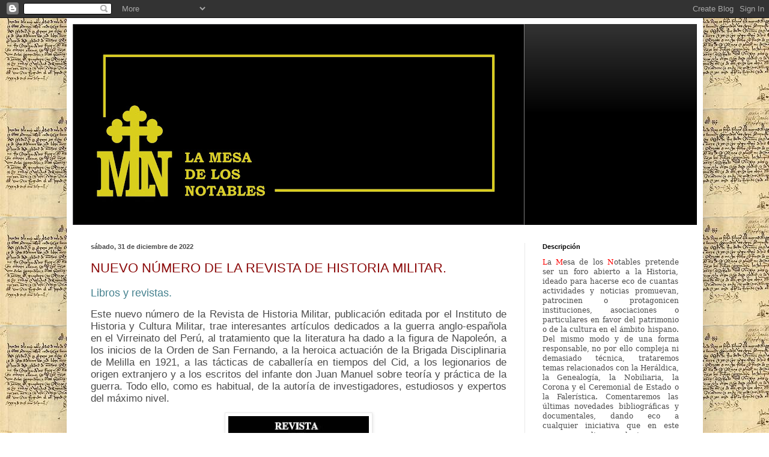

--- FILE ---
content_type: text/html; charset=UTF-8
request_url: https://lamesadelosnotables.blogspot.com/2022/12/
body_size: 24136
content:
<!DOCTYPE html>
<html class='v2' dir='ltr' lang='es'>
<head>
<link href='https://www.blogger.com/static/v1/widgets/335934321-css_bundle_v2.css' rel='stylesheet' type='text/css'/>
<meta content='width=1100' name='viewport'/>
<meta content='text/html; charset=UTF-8' http-equiv='Content-Type'/>
<meta content='blogger' name='generator'/>
<link href='https://lamesadelosnotables.blogspot.com/favicon.ico' rel='icon' type='image/x-icon'/>
<link href='https://lamesadelosnotables.blogspot.com/2022/12/' rel='canonical'/>
<link rel="alternate" type="application/atom+xml" title="LA MESA DE LOS NOTABLES - Atom" href="https://lamesadelosnotables.blogspot.com/feeds/posts/default" />
<link rel="alternate" type="application/rss+xml" title="LA MESA DE LOS NOTABLES - RSS" href="https://lamesadelosnotables.blogspot.com/feeds/posts/default?alt=rss" />
<link rel="service.post" type="application/atom+xml" title="LA MESA DE LOS NOTABLES - Atom" href="https://www.blogger.com/feeds/2847726046920731873/posts/default" />
<!--Can't find substitution for tag [blog.ieCssRetrofitLinks]-->
<meta content='La Mesa de los Notables' name='description'/>
<meta content='https://lamesadelosnotables.blogspot.com/2022/12/' property='og:url'/>
<meta content='LA MESA DE LOS NOTABLES' property='og:title'/>
<meta content='La Mesa de los Notables' property='og:description'/>
<title>LA MESA DE LOS NOTABLES: diciembre 2022</title>
<style id='page-skin-1' type='text/css'><!--
/*
-----------------------------------------------
Blogger Template Style
Name:     Simple
Designer: Blogger
URL:      www.blogger.com
----------------------------------------------- */
/* Content
----------------------------------------------- */
body {
font: normal normal 12px Arial, Tahoma, Helvetica, FreeSans, sans-serif;
color: #4a4a4a;
background: #ffffff url(https://blogger.googleusercontent.com/img/a/AVvXsEju9TjDayPxcX6t25F6tWwHSTJuYvSu--0Of7ZNEjuDmSPG0vjbKyrvQ9qShW5rWj51gaUmDmxcjnKspFW0lgtTTd4Is8NkQcsOn78vYQM0qet6Tw0SNPtlhzUDUTjjfc4aC8a2gdt0nQwU1JLm-jM1HzqUPrWKa1-Yf3gZG3JRuryROOk2oAmVvl4StqA=s1600) repeat scroll top left;
padding: 0 40px 40px 40px;
}
html body .region-inner {
min-width: 0;
max-width: 100%;
width: auto;
}
h2 {
font-size: 22px;
}
a:link {
text-decoration:none;
color: #8c0c0c;
}
a:visited {
text-decoration:none;
color: #757575;
}
a:hover {
text-decoration:underline;
color: #d21f00;
}
.body-fauxcolumn-outer .fauxcolumn-inner {
background: transparent none repeat scroll top left;
_background-image: none;
}
.body-fauxcolumn-outer .cap-top {
position: absolute;
z-index: 1;
height: 400px;
width: 100%;
}
.body-fauxcolumn-outer .cap-top .cap-left {
width: 100%;
background: transparent none repeat-x scroll top left;
_background-image: none;
}
.content-outer {
-moz-box-shadow: 0 0 40px rgba(0, 0, 0, .15);
-webkit-box-shadow: 0 0 5px rgba(0, 0, 0, .15);
-goog-ms-box-shadow: 0 0 10px #333333;
box-shadow: 0 0 40px rgba(0, 0, 0, .15);
margin-bottom: 1px;
}
.content-inner {
padding: 10px 10px;
}
.content-inner {
background-color: #ffffff;
}
/* Header
----------------------------------------------- */
.header-outer {
background: #000000 url(https://resources.blogblog.com/blogblog/data/1kt/simple/gradients_light.png) repeat-x scroll 0 -400px;
_background-image: none;
}
.Header h1 {
font: normal normal 60px Arial, Tahoma, Helvetica, FreeSans, sans-serif;
color: #ffffff;
text-shadow: 1px 2px 3px rgba(0, 0, 0, .2);
}
.Header h1 a {
color: #ffffff;
}
.Header .description {
font-size: 140%;
color: #ffffff;
}
.header-inner .Header .titlewrapper {
padding: 22px 30px;
}
.header-inner .Header .descriptionwrapper {
padding: 0 30px;
}
/* Tabs
----------------------------------------------- */
.tabs-inner .section:first-child {
border-top: 0 solid #f0f0f0;
}
.tabs-inner .section:first-child ul {
margin-top: -0;
border-top: 0 solid #f0f0f0;
border-left: 0 solid #f0f0f0;
border-right: 0 solid #f0f0f0;
}
.tabs-inner .widget ul {
background: #f0f0f0 url(https://resources.blogblog.com/blogblog/data/1kt/simple/gradients_light.png) repeat-x scroll 0 -800px;
_background-image: none;
border-bottom: 1px solid #f0f0f0;
margin-top: 0;
margin-left: -30px;
margin-right: -30px;
}
.tabs-inner .widget li a {
display: inline-block;
padding: .6em 1em;
font: normal normal 14px Arial, Tahoma, Helvetica, FreeSans, sans-serif;
color: #8b8b8b;
border-left: 1px solid #ffffff;
border-right: 1px solid #f0f0f0;
}
.tabs-inner .widget li:first-child a {
border-left: none;
}
.tabs-inner .widget li.selected a, .tabs-inner .widget li a:hover {
color: #000000;
background-color: #e9e9e9;
text-decoration: none;
}
/* Columns
----------------------------------------------- */
.main-outer {
border-top: 0 solid #e9e9e9;
}
.fauxcolumn-left-outer .fauxcolumn-inner {
border-right: 1px solid #e9e9e9;
}
.fauxcolumn-right-outer .fauxcolumn-inner {
border-left: 1px solid #e9e9e9;
}
/* Headings
----------------------------------------------- */
div.widget > h2,
div.widget h2.title {
margin: 0 0 1em 0;
font: normal bold 11px Arial, Tahoma, Helvetica, FreeSans, sans-serif;
color: #000000;
}
/* Widgets
----------------------------------------------- */
.widget .zippy {
color: #8b8b8b;
text-shadow: 2px 2px 1px rgba(0, 0, 0, .1);
}
.widget .popular-posts ul {
list-style: none;
}
/* Posts
----------------------------------------------- */
h2.date-header {
font: normal bold 11px Arial, Tahoma, Helvetica, FreeSans, sans-serif;
}
.date-header span {
background-color: rgba(0,0,0,0);
color: #4a4a4a;
padding: inherit;
letter-spacing: inherit;
margin: inherit;
}
.main-inner {
padding-top: 30px;
padding-bottom: 30px;
}
.main-inner .column-center-inner {
padding: 0 15px;
}
.main-inner .column-center-inner .section {
margin: 0 15px;
}
.post {
margin: 0 0 25px 0;
}
h3.post-title, .comments h4 {
font: normal normal 22px Arial, Tahoma, Helvetica, FreeSans, sans-serif;
margin: .75em 0 0;
}
.post-body {
font-size: 110%;
line-height: 1.4;
position: relative;
}
.post-body img, .post-body .tr-caption-container, .Profile img, .Image img,
.BlogList .item-thumbnail img {
padding: 2px;
background: #ffffff;
border: 1px solid #e9e9e9;
-moz-box-shadow: 1px 1px 5px rgba(0, 0, 0, .1);
-webkit-box-shadow: 1px 1px 5px rgba(0, 0, 0, .1);
box-shadow: 1px 1px 5px rgba(0, 0, 0, .1);
}
.post-body img, .post-body .tr-caption-container {
padding: 5px;
}
.post-body .tr-caption-container {
color: #4a4a4a;
}
.post-body .tr-caption-container img {
padding: 0;
background: transparent;
border: none;
-moz-box-shadow: 0 0 0 rgba(0, 0, 0, .1);
-webkit-box-shadow: 0 0 0 rgba(0, 0, 0, .1);
box-shadow: 0 0 0 rgba(0, 0, 0, .1);
}
.post-header {
margin: 0 0 1.5em;
line-height: 1.6;
font-size: 90%;
}
.post-footer {
margin: 20px -2px 0;
padding: 5px 10px;
color: #353535;
background-color: #f4f4f4;
border-bottom: 1px solid #e9e9e9;
line-height: 1.6;
font-size: 90%;
}
#comments .comment-author {
padding-top: 1.5em;
border-top: 1px solid #e9e9e9;
background-position: 0 1.5em;
}
#comments .comment-author:first-child {
padding-top: 0;
border-top: none;
}
.avatar-image-container {
margin: .2em 0 0;
}
#comments .avatar-image-container img {
border: 1px solid #e9e9e9;
}
/* Comments
----------------------------------------------- */
.comments .comments-content .icon.blog-author {
background-repeat: no-repeat;
background-image: url([data-uri]);
}
.comments .comments-content .loadmore a {
border-top: 1px solid #8b8b8b;
border-bottom: 1px solid #8b8b8b;
}
.comments .comment-thread.inline-thread {
background-color: #f4f4f4;
}
.comments .continue {
border-top: 2px solid #8b8b8b;
}
/* Accents
---------------------------------------------- */
.section-columns td.columns-cell {
border-left: 1px solid #e9e9e9;
}
.blog-pager {
background: transparent none no-repeat scroll top center;
}
.blog-pager-older-link, .home-link,
.blog-pager-newer-link {
background-color: #ffffff;
padding: 5px;
}
.footer-outer {
border-top: 0 dashed #bbbbbb;
}
/* Mobile
----------------------------------------------- */
body.mobile  {
background-size: auto;
}
.mobile .body-fauxcolumn-outer {
background: transparent none repeat scroll top left;
}
.mobile .body-fauxcolumn-outer .cap-top {
background-size: 100% auto;
}
.mobile .content-outer {
-webkit-box-shadow: 0 0 3px rgba(0, 0, 0, .15);
box-shadow: 0 0 3px rgba(0, 0, 0, .15);
}
.mobile .tabs-inner .widget ul {
margin-left: 0;
margin-right: 0;
}
.mobile .post {
margin: 0;
}
.mobile .main-inner .column-center-inner .section {
margin: 0;
}
.mobile .date-header span {
padding: 0.1em 10px;
margin: 0 -10px;
}
.mobile h3.post-title {
margin: 0;
}
.mobile .blog-pager {
background: transparent none no-repeat scroll top center;
}
.mobile .footer-outer {
border-top: none;
}
.mobile .main-inner, .mobile .footer-inner {
background-color: #ffffff;
}
.mobile-index-contents {
color: #4a4a4a;
}
.mobile-link-button {
background-color: #8c0c0c;
}
.mobile-link-button a:link, .mobile-link-button a:visited {
color: #ffffff;
}
.mobile .tabs-inner .section:first-child {
border-top: none;
}
.mobile .tabs-inner .PageList .widget-content {
background-color: #e9e9e9;
color: #000000;
border-top: 1px solid #f0f0f0;
border-bottom: 1px solid #f0f0f0;
}
.mobile .tabs-inner .PageList .widget-content .pagelist-arrow {
border-left: 1px solid #f0f0f0;
}

--></style>
<style id='template-skin-1' type='text/css'><!--
body {
min-width: 1059px;
}
.content-outer, .content-fauxcolumn-outer, .region-inner {
min-width: 1059px;
max-width: 1059px;
_width: 1059px;
}
.main-inner .columns {
padding-left: 0px;
padding-right: 287px;
}
.main-inner .fauxcolumn-center-outer {
left: 0px;
right: 287px;
/* IE6 does not respect left and right together */
_width: expression(this.parentNode.offsetWidth -
parseInt("0px") -
parseInt("287px") + 'px');
}
.main-inner .fauxcolumn-left-outer {
width: 0px;
}
.main-inner .fauxcolumn-right-outer {
width: 287px;
}
.main-inner .column-left-outer {
width: 0px;
right: 100%;
margin-left: -0px;
}
.main-inner .column-right-outer {
width: 287px;
margin-right: -287px;
}
#layout {
min-width: 0;
}
#layout .content-outer {
min-width: 0;
width: 800px;
}
#layout .region-inner {
min-width: 0;
width: auto;
}
body#layout div.add_widget {
padding: 8px;
}
body#layout div.add_widget a {
margin-left: 32px;
}
--></style>
<style>
    body {background-image:url(https\:\/\/blogger.googleusercontent.com\/img\/a\/AVvXsEju9TjDayPxcX6t25F6tWwHSTJuYvSu--0Of7ZNEjuDmSPG0vjbKyrvQ9qShW5rWj51gaUmDmxcjnKspFW0lgtTTd4Is8NkQcsOn78vYQM0qet6Tw0SNPtlhzUDUTjjfc4aC8a2gdt0nQwU1JLm-jM1HzqUPrWKa1-Yf3gZG3JRuryROOk2oAmVvl4StqA=s1600);}
    
@media (max-width: 200px) { body {background-image:url(https\:\/\/blogger.googleusercontent.com\/img\/a\/AVvXsEju9TjDayPxcX6t25F6tWwHSTJuYvSu--0Of7ZNEjuDmSPG0vjbKyrvQ9qShW5rWj51gaUmDmxcjnKspFW0lgtTTd4Is8NkQcsOn78vYQM0qet6Tw0SNPtlhzUDUTjjfc4aC8a2gdt0nQwU1JLm-jM1HzqUPrWKa1-Yf3gZG3JRuryROOk2oAmVvl4StqA=w200);}}
@media (max-width: 400px) and (min-width: 201px) { body {background-image:url(https\:\/\/blogger.googleusercontent.com\/img\/a\/AVvXsEju9TjDayPxcX6t25F6tWwHSTJuYvSu--0Of7ZNEjuDmSPG0vjbKyrvQ9qShW5rWj51gaUmDmxcjnKspFW0lgtTTd4Is8NkQcsOn78vYQM0qet6Tw0SNPtlhzUDUTjjfc4aC8a2gdt0nQwU1JLm-jM1HzqUPrWKa1-Yf3gZG3JRuryROOk2oAmVvl4StqA=w400);}}
@media (max-width: 800px) and (min-width: 401px) { body {background-image:url(https\:\/\/blogger.googleusercontent.com\/img\/a\/AVvXsEju9TjDayPxcX6t25F6tWwHSTJuYvSu--0Of7ZNEjuDmSPG0vjbKyrvQ9qShW5rWj51gaUmDmxcjnKspFW0lgtTTd4Is8NkQcsOn78vYQM0qet6Tw0SNPtlhzUDUTjjfc4aC8a2gdt0nQwU1JLm-jM1HzqUPrWKa1-Yf3gZG3JRuryROOk2oAmVvl4StqA=w800);}}
@media (max-width: 1200px) and (min-width: 801px) { body {background-image:url(https\:\/\/blogger.googleusercontent.com\/img\/a\/AVvXsEju9TjDayPxcX6t25F6tWwHSTJuYvSu--0Of7ZNEjuDmSPG0vjbKyrvQ9qShW5rWj51gaUmDmxcjnKspFW0lgtTTd4Is8NkQcsOn78vYQM0qet6Tw0SNPtlhzUDUTjjfc4aC8a2gdt0nQwU1JLm-jM1HzqUPrWKa1-Yf3gZG3JRuryROOk2oAmVvl4StqA=w1200);}}
/* Last tag covers anything over one higher than the previous max-size cap. */
@media (min-width: 1201px) { body {background-image:url(https\:\/\/blogger.googleusercontent.com\/img\/a\/AVvXsEju9TjDayPxcX6t25F6tWwHSTJuYvSu--0Of7ZNEjuDmSPG0vjbKyrvQ9qShW5rWj51gaUmDmxcjnKspFW0lgtTTd4Is8NkQcsOn78vYQM0qet6Tw0SNPtlhzUDUTjjfc4aC8a2gdt0nQwU1JLm-jM1HzqUPrWKa1-Yf3gZG3JRuryROOk2oAmVvl4StqA=w1600);}}
  </style>
<link href='https://www.blogger.com/dyn-css/authorization.css?targetBlogID=2847726046920731873&amp;zx=9663622f-85f0-4d1d-ae8e-f54610692c17' media='none' onload='if(media!=&#39;all&#39;)media=&#39;all&#39;' rel='stylesheet'/><noscript><link href='https://www.blogger.com/dyn-css/authorization.css?targetBlogID=2847726046920731873&amp;zx=9663622f-85f0-4d1d-ae8e-f54610692c17' rel='stylesheet'/></noscript>
<meta name='google-adsense-platform-account' content='ca-host-pub-1556223355139109'/>
<meta name='google-adsense-platform-domain' content='blogspot.com'/>

<link rel="stylesheet" href="https://fonts.googleapis.com/css2?display=swap&family=Dancing+Script"></head>
<body class='loading variant-bold'>
<div class='navbar section' id='navbar' name='Barra de navegación'><div class='widget Navbar' data-version='1' id='Navbar1'><script type="text/javascript">
    function setAttributeOnload(object, attribute, val) {
      if(window.addEventListener) {
        window.addEventListener('load',
          function(){ object[attribute] = val; }, false);
      } else {
        window.attachEvent('onload', function(){ object[attribute] = val; });
      }
    }
  </script>
<div id="navbar-iframe-container"></div>
<script type="text/javascript" src="https://apis.google.com/js/platform.js"></script>
<script type="text/javascript">
      gapi.load("gapi.iframes:gapi.iframes.style.bubble", function() {
        if (gapi.iframes && gapi.iframes.getContext) {
          gapi.iframes.getContext().openChild({
              url: 'https://www.blogger.com/navbar/2847726046920731873?origin\x3dhttps://lamesadelosnotables.blogspot.com',
              where: document.getElementById("navbar-iframe-container"),
              id: "navbar-iframe"
          });
        }
      });
    </script><script type="text/javascript">
(function() {
var script = document.createElement('script');
script.type = 'text/javascript';
script.src = '//pagead2.googlesyndication.com/pagead/js/google_top_exp.js';
var head = document.getElementsByTagName('head')[0];
if (head) {
head.appendChild(script);
}})();
</script>
</div></div>
<div class='body-fauxcolumns'>
<div class='fauxcolumn-outer body-fauxcolumn-outer'>
<div class='cap-top'>
<div class='cap-left'></div>
<div class='cap-right'></div>
</div>
<div class='fauxborder-left'>
<div class='fauxborder-right'></div>
<div class='fauxcolumn-inner'>
</div>
</div>
<div class='cap-bottom'>
<div class='cap-left'></div>
<div class='cap-right'></div>
</div>
</div>
</div>
<div class='content'>
<div class='content-fauxcolumns'>
<div class='fauxcolumn-outer content-fauxcolumn-outer'>
<div class='cap-top'>
<div class='cap-left'></div>
<div class='cap-right'></div>
</div>
<div class='fauxborder-left'>
<div class='fauxborder-right'></div>
<div class='fauxcolumn-inner'>
</div>
</div>
<div class='cap-bottom'>
<div class='cap-left'></div>
<div class='cap-right'></div>
</div>
</div>
</div>
<div class='content-outer'>
<div class='content-cap-top cap-top'>
<div class='cap-left'></div>
<div class='cap-right'></div>
</div>
<div class='fauxborder-left content-fauxborder-left'>
<div class='fauxborder-right content-fauxborder-right'></div>
<div class='content-inner'>
<header>
<div class='header-outer'>
<div class='header-cap-top cap-top'>
<div class='cap-left'></div>
<div class='cap-right'></div>
</div>
<div class='fauxborder-left header-fauxborder-left'>
<div class='fauxborder-right header-fauxborder-right'></div>
<div class='region-inner header-inner'>
<div class='header section' id='header' name='Cabecera'><div class='widget Header' data-version='1' id='Header1'>
<div id='header-inner'>
<a href='https://lamesadelosnotables.blogspot.com/' style='display: block'>
<img alt='LA MESA DE LOS NOTABLES' height='334px; ' id='Header1_headerimg' src='https://blogger.googleusercontent.com/img/a/AVvXsEjcj1QFRtZvmGjW5IG7QVbgfC1PMYVjjgGZWhhW6HF0NEkNEXDcSkueWe_HLrRBKnzg487l2DnTRZiORN8LLsy1_8nEhYIgDybtha3KG2vz-9ir_RfkV7mLmxORZLhjIXu3Cw9kaBOf4muGQJ6Nk66JrK3irCsJjlL42_gP0DmlRWgk93-pz7L4tDfE=s752' style='display: block' width='752px; '/>
</a>
</div>
</div></div>
</div>
</div>
<div class='header-cap-bottom cap-bottom'>
<div class='cap-left'></div>
<div class='cap-right'></div>
</div>
</div>
</header>
<div class='tabs-outer'>
<div class='tabs-cap-top cap-top'>
<div class='cap-left'></div>
<div class='cap-right'></div>
</div>
<div class='fauxborder-left tabs-fauxborder-left'>
<div class='fauxborder-right tabs-fauxborder-right'></div>
<div class='region-inner tabs-inner'>
<div class='tabs no-items section' id='crosscol' name='Multicolumnas'></div>
<div class='tabs no-items section' id='crosscol-overflow' name='Cross-Column 2'></div>
</div>
</div>
<div class='tabs-cap-bottom cap-bottom'>
<div class='cap-left'></div>
<div class='cap-right'></div>
</div>
</div>
<div class='main-outer'>
<div class='main-cap-top cap-top'>
<div class='cap-left'></div>
<div class='cap-right'></div>
</div>
<div class='fauxborder-left main-fauxborder-left'>
<div class='fauxborder-right main-fauxborder-right'></div>
<div class='region-inner main-inner'>
<div class='columns fauxcolumns'>
<div class='fauxcolumn-outer fauxcolumn-center-outer'>
<div class='cap-top'>
<div class='cap-left'></div>
<div class='cap-right'></div>
</div>
<div class='fauxborder-left'>
<div class='fauxborder-right'></div>
<div class='fauxcolumn-inner'>
</div>
</div>
<div class='cap-bottom'>
<div class='cap-left'></div>
<div class='cap-right'></div>
</div>
</div>
<div class='fauxcolumn-outer fauxcolumn-left-outer'>
<div class='cap-top'>
<div class='cap-left'></div>
<div class='cap-right'></div>
</div>
<div class='fauxborder-left'>
<div class='fauxborder-right'></div>
<div class='fauxcolumn-inner'>
</div>
</div>
<div class='cap-bottom'>
<div class='cap-left'></div>
<div class='cap-right'></div>
</div>
</div>
<div class='fauxcolumn-outer fauxcolumn-right-outer'>
<div class='cap-top'>
<div class='cap-left'></div>
<div class='cap-right'></div>
</div>
<div class='fauxborder-left'>
<div class='fauxborder-right'></div>
<div class='fauxcolumn-inner'>
</div>
</div>
<div class='cap-bottom'>
<div class='cap-left'></div>
<div class='cap-right'></div>
</div>
</div>
<!-- corrects IE6 width calculation -->
<div class='columns-inner'>
<div class='column-center-outer'>
<div class='column-center-inner'>
<div class='main section' id='main' name='Principal'><div class='widget Blog' data-version='1' id='Blog1'>
<div class='blog-posts hfeed'>

          <div class="date-outer">
        
<h2 class='date-header'><span>sábado, 31 de diciembre de 2022</span></h2>

          <div class="date-posts">
        
<div class='post-outer'>
<div class='post hentry uncustomized-post-template' itemprop='blogPost' itemscope='itemscope' itemtype='http://schema.org/BlogPosting'>
<meta content='https://blogger.googleusercontent.com/img/b/R29vZ2xl/AVvXsEhdndF0lMNm9G7Gh9vJeweeAh8Ava39YZ93sThlvt9FxRP48-yAOz30xC4rzJNrFDB50HXp-enJhqK7qY4L--HckPBiPWA3cwLj1QK-ns-m1tFyPQ0CQRrkNNm8IHs2dsN5Lu3dv8qj2jQDRdDgRPL27c5xrI-nHh0qw-MynOWQ8NfqHey_s4qsgDMK/w234-h344/Sin%20t%C3%ADtulo%20(2).jpg' itemprop='image_url'/>
<meta content='2847726046920731873' itemprop='blogId'/>
<meta content='1069832215388188548' itemprop='postId'/>
<a name='1069832215388188548'></a>
<h3 class='post-title entry-title' itemprop='name'>
<a href='https://lamesadelosnotables.blogspot.com/2022/12/nuevo-numero-de-la-revista-de-historia.html'>NUEVO NÚMERO DE LA REVISTA DE HISTORIA MILITAR.</a>
</h3>
<div class='post-header'>
<div class='post-header-line-1'></div>
</div>
<div class='post-body entry-content' id='post-body-1069832215388188548' itemprop='articleBody'>
<p style="text-align: justify;"><span style="color: #45818e; font-size: large;">Libros y revistas.</span></p><p class="MsoNormal" style="margin-bottom: .0001pt; margin-bottom: 0cm; text-align: justify;"><span style="font-size: 13.0pt; line-height: 115%;">Este nuevo número de
la Revista de Historia Militar, publicación editada por el Instituto de
Historia y Cultura Militar, trae interesantes artículos dedicados a la guerra anglo-española en el
Virreinato del Perú, al tratamiento que la literatura ha dado a la figura de
Napoleón, a los inicios de la Orden de San Fernando, a la heroica actuación de la
Brigada Disciplinaria de Melilla en 1921, a las tácticas de caballería en tiempos
del Cid, a los legionarios de origen extranjero y a los escritos del infante don Juan
Manuel sobre teoría y práctica de la guerra. Todo ello, como es habitual, de la autoría de investigadores, estudiosos y expertos del máximo nivel.<o:p></o:p></span></p><p class="MsoNormal" style="margin-bottom: .0001pt; margin-bottom: 0cm; text-align: justify;"></p><div class="separator" style="clear: both; text-align: center;"><a href="https://publicaciones.defensa.gob.es/revista-de-historia-militar-132-revistas-pdf.html?fbclid=IwAR2Yi6VW_t4jeGsrICVR9WxDgpTNZGpU-hj94DxW9bvBXno9s6GzbFfeeAU" imageanchor="1" style="margin-left: 1em; margin-right: 1em;"><img border="0" data-original-height="357" data-original-width="243" height="344" src="https://blogger.googleusercontent.com/img/b/R29vZ2xl/AVvXsEhdndF0lMNm9G7Gh9vJeweeAh8Ava39YZ93sThlvt9FxRP48-yAOz30xC4rzJNrFDB50HXp-enJhqK7qY4L--HckPBiPWA3cwLj1QK-ns-m1tFyPQ0CQRrkNNm8IHs2dsN5Lu3dv8qj2jQDRdDgRPL27c5xrI-nHh0qw-MynOWQ8NfqHey_s4qsgDMK/w234-h344/Sin%20t%C3%ADtulo%20(2).jpg" width="234" /></a></div><br /><span style="line-height: 115%;"><p class="MsoNormal" style="font-size: 13pt; margin-bottom: 0.0001pt; text-align: justify;"><span style="font-size: 13.0pt; line-height: 115%;"><b>Pinchando sobre la
imagen de la portada</b> accede al portal de Publicaciones del Ministerio de
Defensa, desde donde se puede descargar en<span style="mso-spacerun: yes;">&nbsp;
</span>pdf o leer online en el formato &#8220;pasa páginas&#8221; el número al que
dedicamos hoy la entrada.<o:p></o:p></span></p>

<p class="MsoNormal" style="font-size: 13pt; margin-bottom: 0.0001pt; text-align: justify;"><span style="font-size: 13.0pt; line-height: 115%;">La Revista de historia
militar, como nuestros habituales ya conocen,<span style="mso-spacerun: yes;">&nbsp;
</span>es una publicación oficial cuya finalidad es difundir temas históricos
relacionados con la institución militar, acogiendo y la profesión de las
trabajos individuales que versados sobre el pensamiento histórico militar.
Comenzó a publicarse en el año 1957 y mantiene una periodicidad semestral.
Desde el año 2008 publica además dos números extraordinarios al año, dedicados
a profundizar en un tema concreto de especial relevancia.</span></p><p class="MsoNormal" style="font-size: 13pt; margin-bottom: 0.0001pt; text-align: justify;"><span style="font-size: small; text-align: left;">Fuente:
</span><a href="https://www.facebook.com/Aahcm/" style="font-size: small; text-align: left;">https://www.facebook.com/Aahcm/</a></p><p class="MsoNormal" style="font-size: 13pt; margin-bottom: 0.0001pt; text-align: justify;"><b style="font-size: 13pt; text-align: left;">Publicado por La mesa
de los Notables.</b></p><p></p><p style="font-size: 13pt;"></p><p style="font-size: 13pt;"></p><br /></span><p></p>
<div style='clear: both;'></div>
</div>
<div class='post-footer'>
<div class='post-footer-line post-footer-line-1'>
<span class='post-author vcard'>
</span>
<span class='post-timestamp'>
-
<meta content='https://lamesadelosnotables.blogspot.com/2022/12/nuevo-numero-de-la-revista-de-historia.html' itemprop='url'/>
<a class='timestamp-link' href='https://lamesadelosnotables.blogspot.com/2022/12/nuevo-numero-de-la-revista-de-historia.html' rel='bookmark' title='permanent link'><abbr class='published' itemprop='datePublished' title='2022-12-31T10:52:00+01:00'>diciembre 31, 2022</abbr></a>
</span>
<span class='post-comment-link'>
</span>
<span class='post-icons'>
</span>
<div class='post-share-buttons goog-inline-block'>
<a class='goog-inline-block share-button sb-email' href='https://www.blogger.com/share-post.g?blogID=2847726046920731873&postID=1069832215388188548&target=email' target='_blank' title='Enviar por correo electrónico'><span class='share-button-link-text'>Enviar por correo electrónico</span></a><a class='goog-inline-block share-button sb-blog' href='https://www.blogger.com/share-post.g?blogID=2847726046920731873&postID=1069832215388188548&target=blog' onclick='window.open(this.href, "_blank", "height=270,width=475"); return false;' target='_blank' title='Escribe un blog'><span class='share-button-link-text'>Escribe un blog</span></a><a class='goog-inline-block share-button sb-twitter' href='https://www.blogger.com/share-post.g?blogID=2847726046920731873&postID=1069832215388188548&target=twitter' target='_blank' title='Compartir en X'><span class='share-button-link-text'>Compartir en X</span></a><a class='goog-inline-block share-button sb-facebook' href='https://www.blogger.com/share-post.g?blogID=2847726046920731873&postID=1069832215388188548&target=facebook' onclick='window.open(this.href, "_blank", "height=430,width=640"); return false;' target='_blank' title='Compartir con Facebook'><span class='share-button-link-text'>Compartir con Facebook</span></a><a class='goog-inline-block share-button sb-pinterest' href='https://www.blogger.com/share-post.g?blogID=2847726046920731873&postID=1069832215388188548&target=pinterest' target='_blank' title='Compartir en Pinterest'><span class='share-button-link-text'>Compartir en Pinterest</span></a>
</div>
</div>
<div class='post-footer-line post-footer-line-2'>
<span class='post-labels'>
</span>
</div>
<div class='post-footer-line post-footer-line-3'>
<span class='post-location'>
</span>
</div>
</div>
</div>
</div>

          </div></div>
        

          <div class="date-outer">
        
<h2 class='date-header'><span>miércoles, 21 de diciembre de 2022</span></h2>

          <div class="date-posts">
        
<div class='post-outer'>
<div class='post hentry uncustomized-post-template' itemprop='blogPost' itemscope='itemscope' itemtype='http://schema.org/BlogPosting'>
<meta content='https://blogger.googleusercontent.com/img/b/R29vZ2xl/AVvXsEi4Jzrf7icmt0aKeAg2bKUndrAJG3x3ShoWG0MmLU4DAs_z1qCTyFJn4pVEn8cMZ1T7fxUCeiiGnNmo8HhfXBp2Op2WOogpN6WoE6EBbuw11g3jbL3oNXcX2WksVV6qK87l2AK_So14jVpuaTyVSILOshRbPRWPJVZiBDUcR6OoZ3iJdsZOLGnUNLkf/w107-h113/Tucuman.jpg' itemprop='image_url'/>
<meta content='2847726046920731873' itemprop='blogId'/>
<meta content='7087064361754014243' itemprop='postId'/>
<a name='7087064361754014243'></a>
<h3 class='post-title entry-title' itemprop='name'>
<a href='https://lamesadelosnotables.blogspot.com/2022/12/descarga-gratuita-de-los-boletines-del.html'>DESCARGA GRATUITA DE LOS BOLETINES DEL CENTRO DE ESTUDIOS GENEALÓGICOS DE TUCUMÁN.</a>
</h3>
<div class='post-header'>
<div class='post-header-line-1'></div>
</div>
<div class='post-body entry-content' id='post-body-7087064361754014243' itemprop='articleBody'>
<p style="text-align: justify;">&nbsp;</p><p class="MsoNormal" style="line-height: normal; margin-bottom: .0001pt; margin-bottom: 0cm; text-align: justify;"><span style="font-size: 13.0pt;">El Centro de
Estudios Genealógicos de Tucumán y Proyecto<span style="mso-spacerun: yes;">&nbsp;
</span>Biblioteca Digital ponen a disposición los boletines agotados del CEGT.
Por su indudable interés,&nbsp; insertamos el
enlace que para este fin publica el blog de <a href="https://geneasud.blogspot.com/">Historia y GenealogíaHispanoamericana</a>.<o:p></o:p></span></p>

<p class="MsoNormal" style="line-height: normal; margin-bottom: .0001pt; margin-bottom: 0cm; text-align: justify;"><span style="font-size: 13pt;">Para acceder:</span><u><b><span style="font-size: large;"><a href="https://geneasud.blogspot.com/2022/12/descarga-gratuita-de-los-boletines-del.html?fbclid=IwAR1dSXNHuffvITE5H75fqSoaF_ydumPMtfXCLo2tU3101xPJVDO_sHVs8qQ"> aquí</a></span></b></u><span style="font-size: 13pt;">.<o:p></o:p></span></p><p class="MsoNormal" style="line-height: normal; margin-bottom: .0001pt; margin-bottom: 0cm; text-align: justify;"></p><div class="separator" style="clear: both; text-align: center;"><a href="https://blogger.googleusercontent.com/img/b/R29vZ2xl/AVvXsEi4Jzrf7icmt0aKeAg2bKUndrAJG3x3ShoWG0MmLU4DAs_z1qCTyFJn4pVEn8cMZ1T7fxUCeiiGnNmo8HhfXBp2Op2WOogpN6WoE6EBbuw11g3jbL3oNXcX2WksVV6qK87l2AK_So14jVpuaTyVSILOshRbPRWPJVZiBDUcR6OoZ3iJdsZOLGnUNLkf/s309/Tucuman.jpg" imageanchor="1" style="margin-left: 1em; margin-right: 1em;"><img border="0" data-original-height="309" data-original-width="293" height="113" src="https://blogger.googleusercontent.com/img/b/R29vZ2xl/AVvXsEi4Jzrf7icmt0aKeAg2bKUndrAJG3x3ShoWG0MmLU4DAs_z1qCTyFJn4pVEn8cMZ1T7fxUCeiiGnNmo8HhfXBp2Op2WOogpN6WoE6EBbuw11g3jbL3oNXcX2WksVV6qK87l2AK_So14jVpuaTyVSILOshRbPRWPJVZiBDUcR6OoZ3iJdsZOLGnUNLkf/w107-h113/Tucuman.jpg" width="107" /></a></div><b><span style="font-size: medium;">Publicado por La Mesa de los Notables.</span></b><br /><span style="font-size: 13pt;"><br /></span><p></p>
<div style='clear: both;'></div>
</div>
<div class='post-footer'>
<div class='post-footer-line post-footer-line-1'>
<span class='post-author vcard'>
</span>
<span class='post-timestamp'>
-
<meta content='https://lamesadelosnotables.blogspot.com/2022/12/descarga-gratuita-de-los-boletines-del.html' itemprop='url'/>
<a class='timestamp-link' href='https://lamesadelosnotables.blogspot.com/2022/12/descarga-gratuita-de-los-boletines-del.html' rel='bookmark' title='permanent link'><abbr class='published' itemprop='datePublished' title='2022-12-21T09:53:00+01:00'>diciembre 21, 2022</abbr></a>
</span>
<span class='post-comment-link'>
</span>
<span class='post-icons'>
</span>
<div class='post-share-buttons goog-inline-block'>
<a class='goog-inline-block share-button sb-email' href='https://www.blogger.com/share-post.g?blogID=2847726046920731873&postID=7087064361754014243&target=email' target='_blank' title='Enviar por correo electrónico'><span class='share-button-link-text'>Enviar por correo electrónico</span></a><a class='goog-inline-block share-button sb-blog' href='https://www.blogger.com/share-post.g?blogID=2847726046920731873&postID=7087064361754014243&target=blog' onclick='window.open(this.href, "_blank", "height=270,width=475"); return false;' target='_blank' title='Escribe un blog'><span class='share-button-link-text'>Escribe un blog</span></a><a class='goog-inline-block share-button sb-twitter' href='https://www.blogger.com/share-post.g?blogID=2847726046920731873&postID=7087064361754014243&target=twitter' target='_blank' title='Compartir en X'><span class='share-button-link-text'>Compartir en X</span></a><a class='goog-inline-block share-button sb-facebook' href='https://www.blogger.com/share-post.g?blogID=2847726046920731873&postID=7087064361754014243&target=facebook' onclick='window.open(this.href, "_blank", "height=430,width=640"); return false;' target='_blank' title='Compartir con Facebook'><span class='share-button-link-text'>Compartir con Facebook</span></a><a class='goog-inline-block share-button sb-pinterest' href='https://www.blogger.com/share-post.g?blogID=2847726046920731873&postID=7087064361754014243&target=pinterest' target='_blank' title='Compartir en Pinterest'><span class='share-button-link-text'>Compartir en Pinterest</span></a>
</div>
</div>
<div class='post-footer-line post-footer-line-2'>
<span class='post-labels'>
</span>
</div>
<div class='post-footer-line post-footer-line-3'>
<span class='post-location'>
</span>
</div>
</div>
</div>
</div>

          </div></div>
        

          <div class="date-outer">
        
<h2 class='date-header'><span>lunes, 19 de diciembre de 2022</span></h2>

          <div class="date-posts">
        
<div class='post-outer'>
<div class='post hentry uncustomized-post-template' itemprop='blogPost' itemscope='itemscope' itemtype='http://schema.org/BlogPosting'>
<meta content='https://blogger.googleusercontent.com/img/b/R29vZ2xl/AVvXsEinaTHy95VXCJnX6JODFtoIxWX0BzNZK_aYAUtSfsmR0Hv4EwWEmGw2s-_rt0usOXsKNmcVULEb4Xf9z00DFFAXalEw9aRREKQTTolsRfS8rl3Kv7qzl4BvyEXWGarZlHjm31hwSe9dcu7H5ncH8XNphninFgwHRSiar9ogJPyahmUzvOU1FJ-mbpc0/w116-h112/Spanish%20C.jpg' itemprop='image_url'/>
<meta content='2847726046920731873' itemprop='blogId'/>
<meta content='790943540876833595' itemprop='postId'/>
<a name='790943540876833595'></a>
<h3 class='post-title entry-title' itemprop='name'>
<a href='https://lamesadelosnotables.blogspot.com/2022/12/filadelfia-recupera-su-estatua-de.html'>FILADELFIA RECUPERA SU ESTATUA DE CRISTÓBAL COLÓN.</a>
</h3>
<div class='post-header'>
<div class='post-header-line-1'></div>
</div>
<div class='post-body entry-content' id='post-body-790943540876833595' itemprop='articleBody'>
<p style="text-align: justify;">&nbsp;</p><p class="MsoNormal" style="line-height: normal; margin-bottom: 0cm; text-align: justify;"><span style="font-size: 13pt;">En la web que
mantiene en internet <a href="https://www.hispaniccouncil.org/">The Hispanic Council</a>, se publica un pequeño artículo que, al pensar que puede ser de interés para todos nuestros lectores, lo publicamos
en su integridad.</span></p><p class="MsoNormal" style="line-height: normal; margin-bottom: 0cm; text-align: justify;"><a href="https://www.hispaniccouncil.org/">https://www.hispaniccouncil.org/</a></p><p class="MsoNormal" style="line-height: normal; margin-bottom: 0cm; text-align: justify;"></p><div class="separator" style="clear: both; text-align: center;"><a href="https://blogger.googleusercontent.com/img/b/R29vZ2xl/AVvXsEinaTHy95VXCJnX6JODFtoIxWX0BzNZK_aYAUtSfsmR0Hv4EwWEmGw2s-_rt0usOXsKNmcVULEb4Xf9z00DFFAXalEw9aRREKQTTolsRfS8rl3Kv7qzl4BvyEXWGarZlHjm31hwSe9dcu7H5ncH8XNphninFgwHRSiar9ogJPyahmUzvOU1FJ-mbpc0/s286/Spanish%20C.jpg" style="clear: left; float: left; margin-bottom: 1em; margin-right: 1em;"><img border="0" data-original-height="278" data-original-width="286" height="112" src="https://blogger.googleusercontent.com/img/b/R29vZ2xl/AVvXsEinaTHy95VXCJnX6JODFtoIxWX0BzNZK_aYAUtSfsmR0Hv4EwWEmGw2s-_rt0usOXsKNmcVULEb4Xf9z00DFFAXalEw9aRREKQTTolsRfS8rl3Kv7qzl4BvyEXWGarZlHjm31hwSe9dcu7H5ncH8XNphninFgwHRSiar9ogJPyahmUzvOU1FJ-mbpc0/w116-h112/Spanish%20C.jpg" width="116" /></a></div><p></p><p class="MsoNormal" style="line-height: normal; margin-bottom: 0.0001pt; text-align: center;"><b><span style="color: #3d85c6; font-size: medium;">Filadelfia recupera
su estatua de Cristóbal Colón.</span></b><span style="font-size: 13pt;"><o:p></o:p></span></p><p class="MsoNormal" style="line-height: normal; margin-bottom: 0cm; text-align: justify;"><span style="font-size: 13pt;">El pasado domingo 11
de diciembre la ciudad de Filadelfia retiró la caja de madera contrachapada que
cubría la estatua de Cristóbal Colón en la Plaza Marconi del sur de la ciudad.
Dos días antes, un tribunal del estado de Pensilvania dictaminó que no existía
razón alguna para mantenerla cubierta.<o:p></o:p></span></p><p class="MsoNormal" style="line-height: normal; margin-bottom: 0cm; text-align: justify;"><span style="font-size: 13pt;">La estatua de
Cristóbal Colón luce en la Plaza Marconi del sur de Filadelfia desde hace más
de 140 años. Sin embargo, durante las protestas acontecidas en el verano de
2020 tras la muerte de George Floyd, el alcalde propuso retirarla para evitar
problemas. Por aquel entonces, una corriente revisionista inspiró actos
vandálicos contra estatuas y monumentos de personajes históricos que durante
décadas han servido para recordar el legado de Estados Unidos.</span><br /><span style="font-size: 13pt;">Jim Kenney, alcalde
de Filadelfia, abrió la puerta a una batalla legal que ha implicado a
defensores y detractores de la estatua y su simbolismo. El abogado George
Bochetto ha sido el encargado de representar a los defensores de retirar la
caja de madera que cubría a la estatua y de conservarla en su lugar. Dos años y
medio después, el contencioso se ha solucionado a favor de descubrir la estatua
y mantenerla en la Plaza Marconi de Filadelfia.</span></p><p class="MsoNormal" style="line-height: normal; margin-bottom: 0cm; text-align: justify;"><span style="font-size: 13pt;">Mientras las
autoridades de la ciudad, por boca del portavoz Kevin Lessard, se mostraron
&#171;muy disgustadas&#187; con la decisión del tribunal, el encargado de defender el
mantenimiento de la estatua reconoció estar &#171;encantado de que el estado de
derecho y el imperio de la ley todavía importen&#187;. George Bochetto añadió que,
en Filadelfia, &#171;no somos una sociedad gobernada por movimientos de la cultura
de la cancelación y todos los grupos étnicos pueden proteger y honrar
orgullosamente sus diversas herencias&#187;.</span><br /><span style="font-size: 13pt;">Desde el pasado 11
de diciembre la estatua de Cristóbal Colón luce de nuevo al aire libre en la
Plaza Marconi del sur de Filadelfia. Trabajadores de la ciudad quitaron los
tablones de madera pintados con la bandera de Italia y dejaron al descubierto
la estatua de casi tres metros de altura.</span></p><p class="MsoNormal" style="line-height: normal; margin-bottom: 0cm; text-align: right;"><span>19 de diciembre de 2022.</span></p><p class="MsoNormal" style="line-height: normal; margin-bottom: 0cm; text-align: justify;"><span style="font-size: 13pt;"><a href="https://www.hispaniccouncil.org/"><u>The Hispanic Council</u>
</a>es un think tank independiente que promueve las relaciones entre España y EEUU.
Con presencia en Madrid y en Washington, D.C., sus actividades principales son
el análisis, la investigación y la divulgación histórica.<o:p></o:p></span></p><p class="MsoNormal" style="line-height: normal; margin-bottom: 0cm; text-align: justify;"><span style="font-size: 13pt;">Para leer el
artículo original:</span><b><u><span style="font-size: large;"><a href="https://www.hispaniccouncil.org/filadelfia-recupera-su-estatua-de-cristobal-colon/"> aquí.</a></span></u></b><span style="font-size: 13pt;"><o:p></o:p></span></p><p class="MsoNormal" style="line-height: normal; margin-bottom: 0cm; text-align: justify;"><span style="font-size: 13pt;"><b>Publicado por La
Mesa de los Notables.</b><o:p></o:p></span></p><p class="MsoNormal" style="line-height: normal; margin-bottom: 0cm; text-align: justify;">















<span style="font-size: 13pt;"><br /></span></p>

<div style='clear: both;'></div>
</div>
<div class='post-footer'>
<div class='post-footer-line post-footer-line-1'>
<span class='post-author vcard'>
</span>
<span class='post-timestamp'>
-
<meta content='https://lamesadelosnotables.blogspot.com/2022/12/filadelfia-recupera-su-estatua-de.html' itemprop='url'/>
<a class='timestamp-link' href='https://lamesadelosnotables.blogspot.com/2022/12/filadelfia-recupera-su-estatua-de.html' rel='bookmark' title='permanent link'><abbr class='published' itemprop='datePublished' title='2022-12-19T20:58:00+01:00'>diciembre 19, 2022</abbr></a>
</span>
<span class='post-comment-link'>
</span>
<span class='post-icons'>
</span>
<div class='post-share-buttons goog-inline-block'>
<a class='goog-inline-block share-button sb-email' href='https://www.blogger.com/share-post.g?blogID=2847726046920731873&postID=790943540876833595&target=email' target='_blank' title='Enviar por correo electrónico'><span class='share-button-link-text'>Enviar por correo electrónico</span></a><a class='goog-inline-block share-button sb-blog' href='https://www.blogger.com/share-post.g?blogID=2847726046920731873&postID=790943540876833595&target=blog' onclick='window.open(this.href, "_blank", "height=270,width=475"); return false;' target='_blank' title='Escribe un blog'><span class='share-button-link-text'>Escribe un blog</span></a><a class='goog-inline-block share-button sb-twitter' href='https://www.blogger.com/share-post.g?blogID=2847726046920731873&postID=790943540876833595&target=twitter' target='_blank' title='Compartir en X'><span class='share-button-link-text'>Compartir en X</span></a><a class='goog-inline-block share-button sb-facebook' href='https://www.blogger.com/share-post.g?blogID=2847726046920731873&postID=790943540876833595&target=facebook' onclick='window.open(this.href, "_blank", "height=430,width=640"); return false;' target='_blank' title='Compartir con Facebook'><span class='share-button-link-text'>Compartir con Facebook</span></a><a class='goog-inline-block share-button sb-pinterest' href='https://www.blogger.com/share-post.g?blogID=2847726046920731873&postID=790943540876833595&target=pinterest' target='_blank' title='Compartir en Pinterest'><span class='share-button-link-text'>Compartir en Pinterest</span></a>
</div>
</div>
<div class='post-footer-line post-footer-line-2'>
<span class='post-labels'>
</span>
</div>
<div class='post-footer-line post-footer-line-3'>
<span class='post-location'>
</span>
</div>
</div>
</div>
</div>

          </div></div>
        

          <div class="date-outer">
        
<h2 class='date-header'><span>domingo, 18 de diciembre de 2022</span></h2>

          <div class="date-posts">
        
<div class='post-outer'>
<div class='post hentry uncustomized-post-template' itemprop='blogPost' itemscope='itemscope' itemtype='http://schema.org/BlogPosting'>
<meta content='https://blogger.googleusercontent.com/img/b/R29vZ2xl/AVvXsEjm3khuRExk_nxEv8Xpabp4Q3mbvJLq8m-b3TZM5QNFXLl3CuBPz_Xk8StiEeOXmup_q48oB0IXfTzFSVI6AcXmHskNn4BZ_k6g-zNOEZ-scs7JTyTjOmVkZm5-ozSS3h0oRQvj7BBLXYiRLUBe3aFqgz2cwpyu-DXOO3OWcPaoXos_ohpEFP8oEHa7/w506-h199/Sin%20t%C3%ADtulo%20(1).jpg' itemprop='image_url'/>
<meta content='2847726046920731873' itemprop='blogId'/>
<meta content='5015441568502148113' itemprop='postId'/>
<a name='5015441568502148113'></a>
<h3 class='post-title entry-title' itemprop='name'>
<a href='https://lamesadelosnotables.blogspot.com/2022/12/almuerzo-de-navidad-del-real-cuerpo-de.html'>ALMUERZO DE NAVIDAD DEL REAL CUERPO DE LA NOBLEZA DEL PRINCIPADO DE ASTURIAS.</a>
</h3>
<div class='post-header'>
<div class='post-header-line-1'></div>
</div>
<div class='post-body entry-content' id='post-body-5015441568502148113' itemprop='articleBody'>
<p style="text-align: justify;"><i><span style="color: #45818e;"><span style="font-size: 13pt;">El NATO Deputy
Assistant Secretary General for Executive Management, recibe la Medalla
Conmemorativa del 1300 Aniversario de la Batalla de Covadonga, ante los casi
ciento cincuenta invitados que asistieron al evento.</span>&nbsp;</span></i></p><p class="MsoNormal" style="line-height: normal; margin-bottom: .0001pt; margin-bottom: 0cm; text-align: justify;"><span style="font-size: 13pt;">El pasado día 16 de
diciembre el Real Cuerpo de la Nobleza del Principado de Asturias, bajo la
presidencia de su consejero magistral Excmo.señor don&nbsp; Francisco de Borbón, duque de Sevilla
(G.deE.), celebró su tradicional almuerzo de Navidad en la Real Gran Peña de
Madrid, teniendo como invitada de honor a la Excma. señora doña María Eugenia
Carballedo, presidenta de la Asamblea de Madrid.</span><br /><span style="font-size: 13pt;">El consejero de
Relaciones Institucionales de la corporación, don</span><span style="font-size: 13pt;">&nbsp; </span><span style="font-size: 13pt;">Alfredo Leonard y Lamuño de Cuetos, se
dirigió a los invitados con un discurso en el que hacía balance de las
actividades realizadas durante el presente</span><span style="font-size: 13pt;">&nbsp;
</span><span style="font-size: 13pt;">2022 por el Real Cuerpo de la Nobleza del Principado de Asturias.</span><br /><span style="font-size: 13pt;">Don Alfredo Leonard
recordó la participación del Real Cuerpo en la Cumbre de la OTAN celebrada el
pasado mes de junio en Madrid, agradeciendo a doña. Iciar Ormaechea, del
Gabinete de Diplomacia Pública de la OTAN,</span><span style="font-size: 13pt;">&nbsp;
</span><span style="font-size: 13pt;">las gestiones realizadas para que el Real Cuerpo fuese invitado a
participar en la Cumbre.</span><br /><span style="font-size: 13pt;">Seguidamente el
Duque de Sevilla, hizo entrega al Excmo. Señor don</span><span style="font-size: 13pt;">&nbsp; </span><span style="font-size: 13pt;">Martín Versnel, NATO Deputy Assistant
Secretary General for Executive Management,</span><span style="font-size: 13pt;">&nbsp;
</span><span style="font-size: 13pt;">de la Medalla Conmemorativa del 1300 Aniversario de la Batalla de
Covadonga.</span><br /><span style="font-size: 13pt;">Como colofón,</span><span style="font-size: 13pt;">&nbsp; </span><span style="font-size: 13pt;">el Duque de Sevilla hizo entrega de la Gran
Cruz de la corporación a doña María de los Dolores Bermúdez de Castro y de
Collantes, duquesa Viuda de Montealegre.</span></p><p class="MsoNormal" style="line-height: normal; margin-bottom: .0001pt; margin-bottom: 0cm; text-align: justify;"></p><div class="separator" style="clear: both; text-align: center;"><a href="https://blogger.googleusercontent.com/img/b/R29vZ2xl/AVvXsEjm3khuRExk_nxEv8Xpabp4Q3mbvJLq8m-b3TZM5QNFXLl3CuBPz_Xk8StiEeOXmup_q48oB0IXfTzFSVI6AcXmHskNn4BZ_k6g-zNOEZ-scs7JTyTjOmVkZm5-ozSS3h0oRQvj7BBLXYiRLUBe3aFqgz2cwpyu-DXOO3OWcPaoXos_ohpEFP8oEHa7/s1550/Sin%20t%C3%ADtulo%20(1).jpg" imageanchor="1" style="margin-left: 1em; margin-right: 1em;"><img border="0" data-original-height="578" data-original-width="1550" height="199" src="https://blogger.googleusercontent.com/img/b/R29vZ2xl/AVvXsEjm3khuRExk_nxEv8Xpabp4Q3mbvJLq8m-b3TZM5QNFXLl3CuBPz_Xk8StiEeOXmup_q48oB0IXfTzFSVI6AcXmHskNn4BZ_k6g-zNOEZ-scs7JTyTjOmVkZm5-ozSS3h0oRQvj7BBLXYiRLUBe3aFqgz2cwpyu-DXOO3OWcPaoXos_ohpEFP8oEHa7/w506-h199/Sin%20t%C3%ADtulo%20(1).jpg" width="506" /></a></div><br /><p></p><p class="MsoNormal" style="line-height: normal; margin-bottom: .0001pt; margin-bottom: 0cm; text-align: justify;"><span style="font-size: 13pt;">Al acto acudieron,
entre otras&nbsp; autoridades la Presidenta de
la Asamblea de Madrid, las Embajadoras del Reino de Jordania y de la República
del Líbano, así como los Embajadores de las República de Eslovenia, de Albania,
de Azerbaiyán y de Malta, y personalidades como&nbsp;
el Conde de Carrión de Calatrava, la Marquesa de Aledo, la Marquesa Vda.
de Salobral, los Duques de Montealegre, los Condes de Cabrillas, don Daniel San
Martín, acompañado de su madre, doña María Teresa de Viscasillas, doña. Blanca
Carrillo de Albornoz, don&nbsp; Manuel Tuero,
director de la Agencia Estatal BOE; don&nbsp;
Arturo Cardelús y Muñoz-Seca, acompañado de su esposa y los Sres. de
Menegatti, don Julián Porras-Figueroa, doña Cristina Valcuende de Benetton, los
Sres. de Vermeulen, don Manuel Rodríguez de Maribona, los Sres. Herling de
Ybarra, y don&nbsp; Javier Bahamonde, fueron
algunos de casi ciento cincuenta invitados que asistieron al evento.</span><br /><span style="font-size: 13pt;">Terminados los
discursos, don</span><span style="font-size: 13pt;">&nbsp; </span><span style="font-size: 13pt;">Francisco de Borbón,
invitó a don Arturo Cardelús y muñoz-Seca a hacer el tradicional brindis a la
salud de S.M. el Rey don Felipe VI, y por España; sirviéndose a continuación un
agradable almuerzo navideño de hermandad.</span></p><p class="MsoNormal" style="line-height: normal; margin-bottom: .0001pt; margin-bottom: 0cm; text-align: justify;">



</p><p class="MsoNormal" style="line-height: normal; margin-bottom: .0001pt; margin-bottom: 0cm; text-align: justify;"><span style="font-size: 13.0pt;"><b>Publicado por La
Mesa de los Notables.</b><o:p></o:p></span></p>







<div style='clear: both;'></div>
</div>
<div class='post-footer'>
<div class='post-footer-line post-footer-line-1'>
<span class='post-author vcard'>
</span>
<span class='post-timestamp'>
-
<meta content='https://lamesadelosnotables.blogspot.com/2022/12/almuerzo-de-navidad-del-real-cuerpo-de.html' itemprop='url'/>
<a class='timestamp-link' href='https://lamesadelosnotables.blogspot.com/2022/12/almuerzo-de-navidad-del-real-cuerpo-de.html' rel='bookmark' title='permanent link'><abbr class='published' itemprop='datePublished' title='2022-12-18T21:01:00+01:00'>diciembre 18, 2022</abbr></a>
</span>
<span class='post-comment-link'>
</span>
<span class='post-icons'>
</span>
<div class='post-share-buttons goog-inline-block'>
<a class='goog-inline-block share-button sb-email' href='https://www.blogger.com/share-post.g?blogID=2847726046920731873&postID=5015441568502148113&target=email' target='_blank' title='Enviar por correo electrónico'><span class='share-button-link-text'>Enviar por correo electrónico</span></a><a class='goog-inline-block share-button sb-blog' href='https://www.blogger.com/share-post.g?blogID=2847726046920731873&postID=5015441568502148113&target=blog' onclick='window.open(this.href, "_blank", "height=270,width=475"); return false;' target='_blank' title='Escribe un blog'><span class='share-button-link-text'>Escribe un blog</span></a><a class='goog-inline-block share-button sb-twitter' href='https://www.blogger.com/share-post.g?blogID=2847726046920731873&postID=5015441568502148113&target=twitter' target='_blank' title='Compartir en X'><span class='share-button-link-text'>Compartir en X</span></a><a class='goog-inline-block share-button sb-facebook' href='https://www.blogger.com/share-post.g?blogID=2847726046920731873&postID=5015441568502148113&target=facebook' onclick='window.open(this.href, "_blank", "height=430,width=640"); return false;' target='_blank' title='Compartir con Facebook'><span class='share-button-link-text'>Compartir con Facebook</span></a><a class='goog-inline-block share-button sb-pinterest' href='https://www.blogger.com/share-post.g?blogID=2847726046920731873&postID=5015441568502148113&target=pinterest' target='_blank' title='Compartir en Pinterest'><span class='share-button-link-text'>Compartir en Pinterest</span></a>
</div>
</div>
<div class='post-footer-line post-footer-line-2'>
<span class='post-labels'>
</span>
</div>
<div class='post-footer-line post-footer-line-3'>
<span class='post-location'>
</span>
</div>
</div>
</div>
</div>

          </div></div>
        

          <div class="date-outer">
        
<h2 class='date-header'><span>martes, 13 de diciembre de 2022</span></h2>

          <div class="date-posts">
        
<div class='post-outer'>
<div class='post hentry uncustomized-post-template' itemprop='blogPost' itemscope='itemscope' itemtype='http://schema.org/BlogPosting'>
<meta content='2847726046920731873' itemprop='blogId'/>
<meta content='754207463188058958' itemprop='postId'/>
<a name='754207463188058958'></a>
<h3 class='post-title entry-title' itemprop='name'>
<a href='https://lamesadelosnotables.blogspot.com/2022/12/la-real-maestranza-de-granada-y-el.html'>LA REAL MAESTRANZA DE GRANADA Y EL MANDO DE ADISTRAMIENTO Y DOCTRINA DEL EJÉRCITO DE TIERRA, CONVOCAN LA XXIIIª EDICIÓN DEL PREMIO HERNÁN PÉREZ DEL PULGAR.</a>
</h3>
<div class='post-header'>
<div class='post-header-line-1'></div>
</div>
<div class='post-body entry-content' id='post-body-754207463188058958' itemprop='articleBody'>
<p style="text-align: justify;"><span style="color: #45818e; font-size: large;">Premios y concursos.</span></p><p class="MsoNormal" style="line-height: normal; margin-bottom: 0cm; text-align: justify;"><span style="font-size: 13pt;"><o:p></o:p></span></p><p class="MsoNormal" style="line-height: normal; margin-bottom: 0cm; text-align: justify;"><span style="font-size: 13pt;">Recientemente,&nbsp; la Real Maestranza de Caballería de Granada y
el Mando de Adiestramiento y Doctrina del Ejército de Tierra (MADOC), han
convocado la XXIIIª Edición del Premio Hernán Pérez del Pulgar.</span><br /><span style="font-size: 13pt;">El mismo,</span><span style="font-size: 13pt;">&nbsp; </span><span style="font-size: 13pt;">está instituido con el propósito de fomentar
entre los miembros del Ejército de Tierra Español el espíritu de investigación,
así como recompensar de forma relevante a los autores de aquellos trabajos que
contribuyan preferentemente a la mejora y perfección de cuantas misiones tienen
encomendadas.</span><br /><span style="font-size: 13pt;">Como nuestros
habituales conocen, el Premio debe su denominación al ilustre soldado Hernán
Pérez del Pulgar, héroe de la Guerra de Granada y cronista de este importante
acontecimiento histórico, que falleció en la ciudad de Granada el 11 de agosto
de 1531.</span></p><p class="MsoNormal" style="line-height: normal; margin-bottom: 0cm; text-align: justify;"><span style="font-size: 13pt;">Los trabajos
presentados serán valorados por el MADOC por su interés, originalidad, estilo
literario, rigor investigativo e interés divulgativo, debiendo contener entre
9.000 y 12.000 palabras. Pueden tener como base para su desarrollo otros
trabajos del autor que se hayan realizado previamente en el ámbito docente,
militar o civil, en cursos de perfeccionamiento o de altos estudios militares,
cursos de posgrado, seminarios, jornadas, conferencias o cualquier actividad
similar. En este caso, el trabajo presentado al premio deberá evidenciar una
clara evolución del trabajo "base", aspecto que además deberá
recogerse en su bibliografía.</span><br /><span style="font-size: 13pt;">Para la designación
del premiado se establece una Junta Calificadora, compuesta por miembros de la
RMCG y componentes del MADOC, que será la encargada de fallar el premio.
Posteriormente, éste se entrega de forma solemne en la sede de La Real
Maestranza de Caballería de Granada.</span></p>



<p class="MsoNormal" style="line-height: normal; margin-bottom: 0cm; text-align: justify;"><span style="font-size: 13pt;">En sus 22 años de
trayectoria se han presentado más de un centenar de trabajos y han sido
premiados veinte oficiales y un suboficial pertenecientes al Ejército de Tierra.
Esta Edición se ha convocado mediante Resolución 550/20496/22 (BOD nº 238) de
24 de noviembre de 2022, la misma dispondrá de un período de cuatro meses,
desde el 1 de febrero al 31 de mayo de 2023, para que se puedan presentar los
diferentes trabajos.<o:p></o:p></span></p>

<p class="MsoNormal" style="line-height: normal; margin-bottom: 0cm; text-align: justify;"><span style="font-size: 13pt;">Para saber más:
</span><b><u><span style="font-size: large;"><a href="https://ejercito.defensa.gob.es/unidades/Granada/madoc/Noticias/2022/41-Convocatoria-Premio-Hernan-Perez-del-Pulgar-2023-.html">aquí</a></span></u></b><span style="font-size: 13pt;">.<o:p></o:p></span></p>

<p class="MsoNormal" style="line-height: normal; margin-bottom: 0cm; text-align: justify;"><span style="font-size: 13pt;"><b>Publicado por La
Mesa de los Notables.</b><o:p></o:p></span></p><span style="font-size: 13pt;"></span><p></p>
<div style='clear: both;'></div>
</div>
<div class='post-footer'>
<div class='post-footer-line post-footer-line-1'>
<span class='post-author vcard'>
</span>
<span class='post-timestamp'>
-
<meta content='https://lamesadelosnotables.blogspot.com/2022/12/la-real-maestranza-de-granada-y-el.html' itemprop='url'/>
<a class='timestamp-link' href='https://lamesadelosnotables.blogspot.com/2022/12/la-real-maestranza-de-granada-y-el.html' rel='bookmark' title='permanent link'><abbr class='published' itemprop='datePublished' title='2022-12-13T19:15:00+01:00'>diciembre 13, 2022</abbr></a>
</span>
<span class='post-comment-link'>
</span>
<span class='post-icons'>
</span>
<div class='post-share-buttons goog-inline-block'>
<a class='goog-inline-block share-button sb-email' href='https://www.blogger.com/share-post.g?blogID=2847726046920731873&postID=754207463188058958&target=email' target='_blank' title='Enviar por correo electrónico'><span class='share-button-link-text'>Enviar por correo electrónico</span></a><a class='goog-inline-block share-button sb-blog' href='https://www.blogger.com/share-post.g?blogID=2847726046920731873&postID=754207463188058958&target=blog' onclick='window.open(this.href, "_blank", "height=270,width=475"); return false;' target='_blank' title='Escribe un blog'><span class='share-button-link-text'>Escribe un blog</span></a><a class='goog-inline-block share-button sb-twitter' href='https://www.blogger.com/share-post.g?blogID=2847726046920731873&postID=754207463188058958&target=twitter' target='_blank' title='Compartir en X'><span class='share-button-link-text'>Compartir en X</span></a><a class='goog-inline-block share-button sb-facebook' href='https://www.blogger.com/share-post.g?blogID=2847726046920731873&postID=754207463188058958&target=facebook' onclick='window.open(this.href, "_blank", "height=430,width=640"); return false;' target='_blank' title='Compartir con Facebook'><span class='share-button-link-text'>Compartir con Facebook</span></a><a class='goog-inline-block share-button sb-pinterest' href='https://www.blogger.com/share-post.g?blogID=2847726046920731873&postID=754207463188058958&target=pinterest' target='_blank' title='Compartir en Pinterest'><span class='share-button-link-text'>Compartir en Pinterest</span></a>
</div>
</div>
<div class='post-footer-line post-footer-line-2'>
<span class='post-labels'>
</span>
</div>
<div class='post-footer-line post-footer-line-3'>
<span class='post-location'>
</span>
</div>
</div>
</div>
</div>

          </div></div>
        

          <div class="date-outer">
        
<h2 class='date-header'><span>sábado, 10 de diciembre de 2022</span></h2>

          <div class="date-posts">
        
<div class='post-outer'>
<div class='post hentry uncustomized-post-template' itemprop='blogPost' itemscope='itemscope' itemtype='http://schema.org/BlogPosting'>
<meta content='https://blogger.googleusercontent.com/img/b/R29vZ2xl/AVvXsEgMmjmC_6pjbQs604A1VM0W_bp62EdIHwnkJW9Oo5dH36f7ji3-Lp3KvmCGqIXtV5uLC5k5HgGn9fEDmLzmtc1wFbxVl9B22Frle6YxymzOF4I1vYzK2BRB8sCP7-Ju1FR3IOmSNrucY7PCYpIuf7uwrBdndmUmBpBrKje7vSLZfcop6BnH9kJtv2OK/w131-h77/Fernando.png' itemprop='image_url'/>
<meta content='2847726046920731873' itemprop='blogId'/>
<meta content='3913210489023748914' itemprop='postId'/>
<a name='3913210489023748914'></a>
<h3 class='post-title entry-title' itemprop='name'>
<a href='https://lamesadelosnotables.blogspot.com/2022/12/biblioteca-virtual-de-la-institucion.html'>BIBLIOTECA VIRTUAL DE LA INSTITUCIÓN FERNANDO EL CATÓLICO.</a>
</h3>
<div class='post-header'>
<div class='post-header-line-1'></div>
</div>
<div class='post-body entry-content' id='post-body-3913210489023748914' itemprop='articleBody'>
<p class="MsoNormal" style="line-height: normal; margin-bottom: 0cm; text-align: justify;"><span style="font-size: 13pt;"><i><span style="color: #45818e;">La Institución
Fernando el Católico pone a disposición del público más de mil publicaciones, en
formato electrónico, en su biblioteca virtual.</span></i></span></p><p style="text-align: justify;"></p><div class="separator" style="clear: both; text-align: center;"><a href="https://blogger.googleusercontent.com/img/b/R29vZ2xl/AVvXsEgMmjmC_6pjbQs604A1VM0W_bp62EdIHwnkJW9Oo5dH36f7ji3-Lp3KvmCGqIXtV5uLC5k5HgGn9fEDmLzmtc1wFbxVl9B22Frle6YxymzOF4I1vYzK2BRB8sCP7-Ju1FR3IOmSNrucY7PCYpIuf7uwrBdndmUmBpBrKje7vSLZfcop6BnH9kJtv2OK/s399/Fernando.png" style="clear: left; float: left; margin-bottom: 1em; margin-right: 1em;"><img border="0" data-original-height="237" data-original-width="399" height="77" src="https://blogger.googleusercontent.com/img/b/R29vZ2xl/AVvXsEgMmjmC_6pjbQs604A1VM0W_bp62EdIHwnkJW9Oo5dH36f7ji3-Lp3KvmCGqIXtV5uLC5k5HgGn9fEDmLzmtc1wFbxVl9B22Frle6YxymzOF4I1vYzK2BRB8sCP7-Ju1FR3IOmSNrucY7PCYpIuf7uwrBdndmUmBpBrKje7vSLZfcop6BnH9kJtv2OK/w131-h77/Fernando.png" width="131" /></a></div><p></p><p class="MsoNormal" style="line-height: normal; margin-bottom: 0cm; text-align: justify;"><span style="font-size: 13pt;">La Institución
"Fernando el Católico" ofrece sus publicaciones de manera gratuita y
abierta a través de su Biblioteca Virtual, para facilitar el acceso de
estudiosos e investigadores.</span><br /><span style="font-size: 13pt;">Con la misma,
pretende difundir el contenido de todas sus revistas científicas y de los
volúmenes de las colecciones "<i>Actas y Fuentes Históricas Aragonesas",</i> así como de
cualquier otra obra publicada por la IFC cuyos autores autoricen este tipo de
edición en red o la soliciten expresamente.</span></p><p class="MsoNormal" style="line-height: normal; margin-bottom: 0cm; text-align: justify;"><span style="font-size: 13pt;">Para acceder a la
biblioteca:</span><b><u><a href="https://ifc.dpz.es/publicaciones/biblioteca?fbclid=IwAR0FLxgU8MZBUVIvXK54ZKl6IAbPsTlUo6IZYZ4C0bwLh1Wq99brbfX_IIs"><span style="font-size: large;"> aquí</span></a></u></b><span style="font-size: 13pt;">.</span><br /><span style="font-size: 13pt;">Para acceder a la
web de la IFC: <b><u><a href=" https://ifc.dpz.es">aquí</a></u></b>.</span></p><p style="text-align: justify;">







<span face="&quot;Calibri&quot;,&quot;sans-serif&quot;" style="font-size: 13pt; line-height: 115%; mso-ansi-language: ES; mso-ascii-theme-font: minor-latin; mso-bidi-font-family: &quot;Times New Roman&quot;; mso-bidi-language: AR-SA; mso-bidi-theme-font: minor-bidi; mso-fareast-font-family: Calibri; mso-fareast-language: EN-US; mso-fareast-theme-font: minor-latin; mso-hansi-theme-font: minor-latin;"><b>Publicado por La Mesa de los Notables.</b></span></p>
<div style='clear: both;'></div>
</div>
<div class='post-footer'>
<div class='post-footer-line post-footer-line-1'>
<span class='post-author vcard'>
</span>
<span class='post-timestamp'>
-
<meta content='https://lamesadelosnotables.blogspot.com/2022/12/biblioteca-virtual-de-la-institucion.html' itemprop='url'/>
<a class='timestamp-link' href='https://lamesadelosnotables.blogspot.com/2022/12/biblioteca-virtual-de-la-institucion.html' rel='bookmark' title='permanent link'><abbr class='published' itemprop='datePublished' title='2022-12-10T19:32:00+01:00'>diciembre 10, 2022</abbr></a>
</span>
<span class='post-comment-link'>
</span>
<span class='post-icons'>
</span>
<div class='post-share-buttons goog-inline-block'>
<a class='goog-inline-block share-button sb-email' href='https://www.blogger.com/share-post.g?blogID=2847726046920731873&postID=3913210489023748914&target=email' target='_blank' title='Enviar por correo electrónico'><span class='share-button-link-text'>Enviar por correo electrónico</span></a><a class='goog-inline-block share-button sb-blog' href='https://www.blogger.com/share-post.g?blogID=2847726046920731873&postID=3913210489023748914&target=blog' onclick='window.open(this.href, "_blank", "height=270,width=475"); return false;' target='_blank' title='Escribe un blog'><span class='share-button-link-text'>Escribe un blog</span></a><a class='goog-inline-block share-button sb-twitter' href='https://www.blogger.com/share-post.g?blogID=2847726046920731873&postID=3913210489023748914&target=twitter' target='_blank' title='Compartir en X'><span class='share-button-link-text'>Compartir en X</span></a><a class='goog-inline-block share-button sb-facebook' href='https://www.blogger.com/share-post.g?blogID=2847726046920731873&postID=3913210489023748914&target=facebook' onclick='window.open(this.href, "_blank", "height=430,width=640"); return false;' target='_blank' title='Compartir con Facebook'><span class='share-button-link-text'>Compartir con Facebook</span></a><a class='goog-inline-block share-button sb-pinterest' href='https://www.blogger.com/share-post.g?blogID=2847726046920731873&postID=3913210489023748914&target=pinterest' target='_blank' title='Compartir en Pinterest'><span class='share-button-link-text'>Compartir en Pinterest</span></a>
</div>
</div>
<div class='post-footer-line post-footer-line-2'>
<span class='post-labels'>
</span>
</div>
<div class='post-footer-line post-footer-line-3'>
<span class='post-location'>
</span>
</div>
</div>
</div>
</div>

          </div></div>
        

          <div class="date-outer">
        
<h2 class='date-header'><span>martes, 6 de diciembre de 2022</span></h2>

          <div class="date-posts">
        
<div class='post-outer'>
<div class='post hentry uncustomized-post-template' itemprop='blogPost' itemscope='itemscope' itemtype='http://schema.org/BlogPosting'>
<meta content='2847726046920731873' itemprop='blogId'/>
<meta content='9174907336978215371' itemprop='postId'/>
<a name='9174907336978215371'></a>
<h3 class='post-title entry-title' itemprop='name'>
<a href='https://lamesadelosnotables.blogspot.com/2022/12/renovacion-de-la-direccion-del-centro.html'>RENOVACIÓN DE LA DIRECCIÓN DEL CENTRO DE INVESTIGACIONES GENEAÓGICAS DE SALTA.</a>
</h3>
<div class='post-header'>
<div class='post-header-line-1'></div>
</div>
<div class='post-body entry-content' id='post-body-9174907336978215371' itemprop='articleBody'>
<p style="text-align: justify;">&nbsp;</p><p class="MsoNormal" style="line-height: normal; margin-bottom: .0001pt; margin-bottom: 0cm; text-align: justify;"><span style="font-size: 13.0pt;">El pasado mes de
noviembre de 2022, durante la Asamblea General Ordinaria tuvo lugar la
renovación de la Comisión Directiva y designación de nuevos miembros del Centro
de Investigaciones Genealógicas de Salta.<span style="mso-spacerun: yes;">&nbsp;
</span>En la misma<span style="mso-spacerun: yes;">&nbsp; </span>resultó elegido
presidente el genealogista don Rodolfo Leandro Plaza Navamuel para el
bienio<span style="mso-spacerun: yes;">&nbsp; </span>2022&#8211;2024. <o:p></o:p></span></p><p class="MsoNormal" style="line-height: normal; margin-bottom: .0001pt; margin-bottom: 0cm; text-align: justify;"><span style="font-size: 13pt;">La nueva Comisión
Directiva quedó integrada de la siguiente manera: don Carlos Alberto
Ferrary-Esquiú Storni, vicepresidente; don Juan Martín Brú Frías, secretario
general; don Ricardo Federico Mena y Martínez Castro, tesorero; don Ricardo
Narciso Alonso, protesorero; don Federico Guillermo Premoli Il Grande y don
Félix Rodrigo Bravo Herrera, vocales titulares; doña Constanza Ceruti, vocal
suplente; doña Viviana Frías y doña Estela Chávez.</span><br /><span style="font-size: 13pt;">La Subcomisión de
Publicaciones quedó compuesta de la siguiente manera:</span><span style="font-size: 13pt;">&nbsp;</span><span style="font-size: 13pt;">Dirección y Coordinación General don</span><span style="font-size: 13pt;">&nbsp; </span><span style="font-size: 13pt;">Rodolfo Leandro Plaza Navamuel. Asesores
Titulares: don Ricardo Federico Mena y Martínez Castro y don Carlos Alberto
Ferrary-Esquiú Storni.</span></p><p class="MsoNormal" style="line-height: normal; margin-bottom: .0001pt; margin-bottom: 0cm; text-align: justify;">



</p><p class="MsoNormal" style="line-height: normal; margin-bottom: .0001pt; margin-bottom: 0cm; text-align: justify;"><span style="font-size: 13.0pt;"><b>Publicado por La
Mesa de los Notables.</b><o:p></o:p></span></p><p class="MsoNormal" style="line-height: normal; margin-bottom: .0001pt; margin-bottom: 0cm; text-align: justify;"><span style="font-size: 13.0pt;"><br /></span></p>
<div style='clear: both;'></div>
</div>
<div class='post-footer'>
<div class='post-footer-line post-footer-line-1'>
<span class='post-author vcard'>
</span>
<span class='post-timestamp'>
-
<meta content='https://lamesadelosnotables.blogspot.com/2022/12/renovacion-de-la-direccion-del-centro.html' itemprop='url'/>
<a class='timestamp-link' href='https://lamesadelosnotables.blogspot.com/2022/12/renovacion-de-la-direccion-del-centro.html' rel='bookmark' title='permanent link'><abbr class='published' itemprop='datePublished' title='2022-12-06T20:46:00+01:00'>diciembre 06, 2022</abbr></a>
</span>
<span class='post-comment-link'>
</span>
<span class='post-icons'>
</span>
<div class='post-share-buttons goog-inline-block'>
<a class='goog-inline-block share-button sb-email' href='https://www.blogger.com/share-post.g?blogID=2847726046920731873&postID=9174907336978215371&target=email' target='_blank' title='Enviar por correo electrónico'><span class='share-button-link-text'>Enviar por correo electrónico</span></a><a class='goog-inline-block share-button sb-blog' href='https://www.blogger.com/share-post.g?blogID=2847726046920731873&postID=9174907336978215371&target=blog' onclick='window.open(this.href, "_blank", "height=270,width=475"); return false;' target='_blank' title='Escribe un blog'><span class='share-button-link-text'>Escribe un blog</span></a><a class='goog-inline-block share-button sb-twitter' href='https://www.blogger.com/share-post.g?blogID=2847726046920731873&postID=9174907336978215371&target=twitter' target='_blank' title='Compartir en X'><span class='share-button-link-text'>Compartir en X</span></a><a class='goog-inline-block share-button sb-facebook' href='https://www.blogger.com/share-post.g?blogID=2847726046920731873&postID=9174907336978215371&target=facebook' onclick='window.open(this.href, "_blank", "height=430,width=640"); return false;' target='_blank' title='Compartir con Facebook'><span class='share-button-link-text'>Compartir con Facebook</span></a><a class='goog-inline-block share-button sb-pinterest' href='https://www.blogger.com/share-post.g?blogID=2847726046920731873&postID=9174907336978215371&target=pinterest' target='_blank' title='Compartir en Pinterest'><span class='share-button-link-text'>Compartir en Pinterest</span></a>
</div>
</div>
<div class='post-footer-line post-footer-line-2'>
<span class='post-labels'>
</span>
</div>
<div class='post-footer-line post-footer-line-3'>
<span class='post-location'>
</span>
</div>
</div>
</div>
</div>

          </div></div>
        

          <div class="date-outer">
        
<h2 class='date-header'><span>domingo, 4 de diciembre de 2022</span></h2>

          <div class="date-posts">
        
<div class='post-outer'>
<div class='post hentry uncustomized-post-template' itemprop='blogPost' itemscope='itemscope' itemtype='http://schema.org/BlogPosting'>
<meta content='https://blogger.googleusercontent.com/img/b/R29vZ2xl/AVvXsEgbR2Lxkt24YFFlGmzDtm0C1iCXol1WtWg_9prS5fPenJ_zTgZQTj-jiAI4GLEPThjyfWXmK-bKcsyofMLa3rnRNMdRZyHLmPbgCswXqdsgaMhVsOpO2gbjwFspTu4tvKe5lC-Ucol3k2w0aKcbh6f_d7C3xJllKY7Cp9430I_WfdJU-q9dTQWtTtn_/w84-h109/Foto_24articulo=669.jpg' itemprop='image_url'/>
<meta content='2847726046920731873' itemprop='blogId'/>
<meta content='7036603050035460451' itemprop='postId'/>
<a name='7036603050035460451'></a>
<h3 class='post-title entry-title' itemprop='name'>
<a href='https://lamesadelosnotables.blogspot.com/2022/12/la-nobleza-de-asturias-participa-en-un.html'>LA NOBLEZA DE ASTURIAS PARTICIPA EN UN VIDEO DE SENSIBILIZACIÓN CON LA FUNDACIÓN ALARES.</a>
</h3>
<div class='post-header'>
<div class='post-header-line-1'></div>
</div>
<div class='post-body entry-content' id='post-body-7036603050035460451' itemprop='articleBody'>
<p style="text-align: justify;">&nbsp;</p><p class="MsoNormal" style="line-height: normal; margin-bottom: 0cm; text-align: justify;"><span style="font-size: 13pt;">Compartimos el vídeo
de sensibilización y concienciación que, con motivo del Día Internacional de la
Discapacidad, la Fundación Alares de la Comunidad de Madrid ha preparado, y en
el que han participado entre otras personalidades Olivia de Borbón y Julián Porras-Figueroa, del Real Cuerpo de la Nobleza del Principado de Asturias, y don Manuel Ruiz de Bucesta como presidente del Instituto de Estudios Históricos Bances y Valdés.</span></p><p class="MsoNormal" style="line-height: normal; margin-bottom: 0cm; text-align: justify;"><span style="font-size: medium;"><b>Participantes:</b><br />-Cipri Quintas,
presidente de la Fundación Alares.<br />-Isabel Díaz Ayuso,
presidenta de la Comunidad de Madrid.<br />-Ana Helena Chacón
Echeverría, vicepresidenta de la República de Costa Rica (2014-2018).<br />-José Luis
Martínez-Almeida Navasqüés , alcalde de Madrid (Ayuntamiento de Madrid).<br />-S.A.R. la Princesa
Beatriz de Orleans.<br />-Eugenia Carballedo
Berlanga, presidenta de la Asamblea de madrid.<br />-Susanna Griso,
Periodista y Presentadora de TV.<br />-Hana Jalloul, diputada
en la Asamblea de Madrid y Secretaria de Política Internacional y Cooperación
al Desarrollo del PSOE.&nbsp;<br />-Jesus Celada,
diputado en la Asamblea de Madrid, portavoz Adjunto del Grupo Parlamentario
Socialista PSOE en la Asamblea de Madrid.<br />-Ivan Jancárek,
embajador de la República Checa.<br />-Teppo Tauriainen,
embajador del Reino de Suecia.<br />-Christian Biever,
embajador Gran Ducado de Luxemburgo.<br />-Olivia de Borbón y
Julián Porras, Real Cuerpo de la Nobleza del Principado de Asturias.<br />-Gina Riaño y Barón,
secretaria General de la Organización Iberoamericana de Seguridad Social.<br />-Carmen Romero, NATO
Deputy Assistant Secretary General for Public Diplomacy.<br />-Martin Versnel,
NATO Deputy Assistant Secretary General for Executive Management.<br />-José Luis
Izquierdo, conferenciante, humorista, presentador y escritor.<br />-Javier Benavente
Barrón, presidente de Futuro y Alares.<br />-Maria Bravo,
presidenta Fundadora de Global Gift Foundation.<br />-Manuel R. de
Bucesta, presidente del Instituto de Estudios Históricos Bances y Valdés.<br />-Sara Escudero,
actriz, cómica y presentadora.<br />-Francesco
Perniciaro, presidente de Confassociazioni España (CONFASSOCIAZIONI).<br />-Alberto de la
Fuente Miñambres, presidente de la Federación Española del Taxi.<br />-Mar Aguilera,
directora Fundación Alares.</span></p><p class="MsoNormal" style="line-height: normal; margin-bottom: 0cm; text-align: justify;">















































<span style="font-size: 13pt;">Para ver el video: </span><b><u><span style="font-size: large;"><a href="https://www.youtube.com/watch?v=Oe5Ip4U8nSA&amp;ab_channel=Fundaci%C3%B3nAlares">aquí</a></span></u></b><span style="font-size: 13pt;">.</span></p><p class="MsoNormal" style="line-height: normal; margin-bottom: 0cm; text-align: justify;"></p><div class="separator" style="clear: both; text-align: center;"><a href="https://blogger.googleusercontent.com/img/b/R29vZ2xl/AVvXsEgbR2Lxkt24YFFlGmzDtm0C1iCXol1WtWg_9prS5fPenJ_zTgZQTj-jiAI4GLEPThjyfWXmK-bKcsyofMLa3rnRNMdRZyHLmPbgCswXqdsgaMhVsOpO2gbjwFspTu4tvKe5lC-Ucol3k2w0aKcbh6f_d7C3xJllKY7Cp9430I_WfdJU-q9dTQWtTtn_/s791/Foto_24articulo=669.jpg" style="margin-left: 1em; margin-right: 1em;"><img border="0" data-original-height="791" data-original-width="607" height="109" src="https://blogger.googleusercontent.com/img/b/R29vZ2xl/AVvXsEgbR2Lxkt24YFFlGmzDtm0C1iCXol1WtWg_9prS5fPenJ_zTgZQTj-jiAI4GLEPThjyfWXmK-bKcsyofMLa3rnRNMdRZyHLmPbgCswXqdsgaMhVsOpO2gbjwFspTu4tvKe5lC-Ucol3k2w0aKcbh6f_d7C3xJllKY7Cp9430I_WfdJU-q9dTQWtTtn_/w84-h109/Foto_24articulo=669.jpg" width="84" /></a></div><p></p><p class="MsoNormal" style="line-height: normal; margin-bottom: 0cm; text-align: justify;"><span style="font-size: 13pt;"><b>Publicado por La
Mesa de los Notables.</b><o:p></o:p></span></p>

<div style='clear: both;'></div>
</div>
<div class='post-footer'>
<div class='post-footer-line post-footer-line-1'>
<span class='post-author vcard'>
</span>
<span class='post-timestamp'>
-
<meta content='https://lamesadelosnotables.blogspot.com/2022/12/la-nobleza-de-asturias-participa-en-un.html' itemprop='url'/>
<a class='timestamp-link' href='https://lamesadelosnotables.blogspot.com/2022/12/la-nobleza-de-asturias-participa-en-un.html' rel='bookmark' title='permanent link'><abbr class='published' itemprop='datePublished' title='2022-12-04T20:20:00+01:00'>diciembre 04, 2022</abbr></a>
</span>
<span class='post-comment-link'>
</span>
<span class='post-icons'>
</span>
<div class='post-share-buttons goog-inline-block'>
<a class='goog-inline-block share-button sb-email' href='https://www.blogger.com/share-post.g?blogID=2847726046920731873&postID=7036603050035460451&target=email' target='_blank' title='Enviar por correo electrónico'><span class='share-button-link-text'>Enviar por correo electrónico</span></a><a class='goog-inline-block share-button sb-blog' href='https://www.blogger.com/share-post.g?blogID=2847726046920731873&postID=7036603050035460451&target=blog' onclick='window.open(this.href, "_blank", "height=270,width=475"); return false;' target='_blank' title='Escribe un blog'><span class='share-button-link-text'>Escribe un blog</span></a><a class='goog-inline-block share-button sb-twitter' href='https://www.blogger.com/share-post.g?blogID=2847726046920731873&postID=7036603050035460451&target=twitter' target='_blank' title='Compartir en X'><span class='share-button-link-text'>Compartir en X</span></a><a class='goog-inline-block share-button sb-facebook' href='https://www.blogger.com/share-post.g?blogID=2847726046920731873&postID=7036603050035460451&target=facebook' onclick='window.open(this.href, "_blank", "height=430,width=640"); return false;' target='_blank' title='Compartir con Facebook'><span class='share-button-link-text'>Compartir con Facebook</span></a><a class='goog-inline-block share-button sb-pinterest' href='https://www.blogger.com/share-post.g?blogID=2847726046920731873&postID=7036603050035460451&target=pinterest' target='_blank' title='Compartir en Pinterest'><span class='share-button-link-text'>Compartir en Pinterest</span></a>
</div>
</div>
<div class='post-footer-line post-footer-line-2'>
<span class='post-labels'>
</span>
</div>
<div class='post-footer-line post-footer-line-3'>
<span class='post-location'>
</span>
</div>
</div>
</div>
</div>

          </div></div>
        

          <div class="date-outer">
        
<h2 class='date-header'><span>sábado, 3 de diciembre de 2022</span></h2>

          <div class="date-posts">
        
<div class='post-outer'>
<div class='post hentry uncustomized-post-template' itemprop='blogPost' itemscope='itemscope' itemtype='http://schema.org/BlogPosting'>
<meta content='https://blogger.googleusercontent.com/img/b/R29vZ2xl/AVvXsEgAAFzHRoPc1MIAZ0mvmQQ_b8DGX0mdDobro5SMdI6-i8IMYVYGraE6dXBChnrYxZ0-jbtu2DnJgASevyi0Utn6IgksGcJ_02TCORIaI5-Kq1Hou0ctOa88G_0afH32vY633CpApgS3ATViAWhgOVRo_C9gg7lGYnE0iggCLMslQHB_mFhkwpnk_cKm/w170-h171/cubicularios.png' itemprop='image_url'/>
<meta content='2847726046920731873' itemprop='blogId'/>
<meta content='2295709322070214866' itemprop='postId'/>
<a name='2295709322070214866'></a>
<h3 class='post-title entry-title' itemprop='name'>
<a href='https://lamesadelosnotables.blogspot.com/2022/12/la-gestora-de-los-cubicularios-de.html'>LA GESTORA DE LOS CUBICULARIOS DE ZAMORA PRESENTA EL BORRADOR DE SUS NUEVOS ESTATUTOS EN EL OBISPADO.</a>
</h3>
<div class='post-header'>
<div class='post-header-line-1'></div>
</div>
<div class='post-body entry-content' id='post-body-2295709322070214866' itemprop='articleBody'>
<p style="text-align: justify;">&nbsp;</p><p class="MsoNormal" style="line-height: normal; margin-bottom: .0001pt; margin-bottom: 0cm; text-align: justify;"><span style="font-size: 13.0pt;">El obispo de Zamora,
don Fernando Valera, se reunió el pasado 19 de noviembre con los miembros de la
Comisión Gestora de la Real Cofradía de los Caballeros Cubicularios de Zamora
quienes le presentaron el proyecto de los nuevos Estatutos esta cofradía.<o:p></o:p></span></p><p class="MsoNormal" style="line-height: normal; margin-bottom: .0001pt; margin-bottom: 0cm; text-align: justify;"></p><div class="separator" style="clear: both; text-align: center;"><a href="https://blogger.googleusercontent.com/img/b/R29vZ2xl/AVvXsEgAAFzHRoPc1MIAZ0mvmQQ_b8DGX0mdDobro5SMdI6-i8IMYVYGraE6dXBChnrYxZ0-jbtu2DnJgASevyi0Utn6IgksGcJ_02TCORIaI5-Kq1Hou0ctOa88G_0afH32vY633CpApgS3ATViAWhgOVRo_C9gg7lGYnE0iggCLMslQHB_mFhkwpnk_cKm/s233/cubicularios.png" imageanchor="1" style="clear: left; float: left; margin-bottom: 1em; margin-right: 1em;"><img border="0" data-original-height="233" data-original-width="232" height="171" src="https://blogger.googleusercontent.com/img/b/R29vZ2xl/AVvXsEgAAFzHRoPc1MIAZ0mvmQQ_b8DGX0mdDobro5SMdI6-i8IMYVYGraE6dXBChnrYxZ0-jbtu2DnJgASevyi0Utn6IgksGcJ_02TCORIaI5-Kq1Hou0ctOa88G_0afH32vY633CpApgS3ATViAWhgOVRo_C9gg7lGYnE0iggCLMslQHB_mFhkwpnk_cKm/w170-h171/cubicularios.png" width="170" /></a></div><p class="MsoNormal" style="line-height: normal; margin-bottom: .0001pt; margin-bottom: 0cm; text-align: justify;"><span style="font-size: 13.0pt;">Comisión Gestora,
nombrada tras el cese el pasado mes de agosto de todos los miembros del<span style="mso-spacerun: yes;">&nbsp; </span>Consejo Capitular de la Muy Antigua e Ilustre
Cofradía de Caballeros Cubicularios de San Ildefonso y San Atilano.<o:p></o:p></span></p>

<p class="MsoNormal" style="line-height: normal; margin-bottom: .0001pt; margin-bottom: 0cm; text-align: justify;"><span style="font-size: 13pt;">Una vez elaborado
este primer borrador, los Estatutos se exponen a información pública con el
objetivo de que sean conocidos por los fieles y así recibir propuestas para su
redacción definitiva. Tras este trámite, los Estatutos podrán ser aprobados por
el obispo de Zamora.</span><br /><span style="font-size: 13pt;">Además, en este
encuentro celebrado en la sede del Obispado se informó sobre el estado de las
cuentas de la Real Cofradía de los Cubicularios y de otros asuntos de interés
relativos al momento actual que vive la cofradía.</span></p>



<p class="MsoNormal" style="line-height: normal; margin-bottom: .0001pt; margin-bottom: 0cm; text-align: justify;"><span style="font-size: 13.0pt;">Todos los miembros
de la Comisión Gestora, que de manera temporal dirige la corporación, estuvieron
presentes en la reunión con el prelado, iniciando de esta forma una nueva etapa
en esta centenaria institución zamorana.<o:p></o:p></span></p>

<p class="MsoNormal" style="line-height: normal; margin-bottom: .0001pt; margin-bottom: 0cm; text-align: justify;"><span style="font-size: 13.0pt;">Fuente:
<a href="https://www.diocesisdezamora.es/">https://www.diocesisdezamora.es/</a><o:p></o:p></span></p>

<p class="MsoNormal" style="line-height: normal; margin-bottom: .0001pt; margin-bottom: 0cm; text-align: justify;"><span style="font-size: 13.0pt;"><b>Publicado por La
Mesa de los Notables.</b><o:p></o:p></span></p><span style="font-size: 13.0pt;"></span><p></p>
<div style='clear: both;'></div>
</div>
<div class='post-footer'>
<div class='post-footer-line post-footer-line-1'>
<span class='post-author vcard'>
</span>
<span class='post-timestamp'>
-
<meta content='https://lamesadelosnotables.blogspot.com/2022/12/la-gestora-de-los-cubicularios-de.html' itemprop='url'/>
<a class='timestamp-link' href='https://lamesadelosnotables.blogspot.com/2022/12/la-gestora-de-los-cubicularios-de.html' rel='bookmark' title='permanent link'><abbr class='published' itemprop='datePublished' title='2022-12-03T11:04:00+01:00'>diciembre 03, 2022</abbr></a>
</span>
<span class='post-comment-link'>
</span>
<span class='post-icons'>
</span>
<div class='post-share-buttons goog-inline-block'>
<a class='goog-inline-block share-button sb-email' href='https://www.blogger.com/share-post.g?blogID=2847726046920731873&postID=2295709322070214866&target=email' target='_blank' title='Enviar por correo electrónico'><span class='share-button-link-text'>Enviar por correo electrónico</span></a><a class='goog-inline-block share-button sb-blog' href='https://www.blogger.com/share-post.g?blogID=2847726046920731873&postID=2295709322070214866&target=blog' onclick='window.open(this.href, "_blank", "height=270,width=475"); return false;' target='_blank' title='Escribe un blog'><span class='share-button-link-text'>Escribe un blog</span></a><a class='goog-inline-block share-button sb-twitter' href='https://www.blogger.com/share-post.g?blogID=2847726046920731873&postID=2295709322070214866&target=twitter' target='_blank' title='Compartir en X'><span class='share-button-link-text'>Compartir en X</span></a><a class='goog-inline-block share-button sb-facebook' href='https://www.blogger.com/share-post.g?blogID=2847726046920731873&postID=2295709322070214866&target=facebook' onclick='window.open(this.href, "_blank", "height=430,width=640"); return false;' target='_blank' title='Compartir con Facebook'><span class='share-button-link-text'>Compartir con Facebook</span></a><a class='goog-inline-block share-button sb-pinterest' href='https://www.blogger.com/share-post.g?blogID=2847726046920731873&postID=2295709322070214866&target=pinterest' target='_blank' title='Compartir en Pinterest'><span class='share-button-link-text'>Compartir en Pinterest</span></a>
</div>
</div>
<div class='post-footer-line post-footer-line-2'>
<span class='post-labels'>
</span>
</div>
<div class='post-footer-line post-footer-line-3'>
<span class='post-location'>
</span>
</div>
</div>
</div>
</div>

          </div></div>
        

          <div class="date-outer">
        
<h2 class='date-header'><span>jueves, 1 de diciembre de 2022</span></h2>

          <div class="date-posts">
        
<div class='post-outer'>
<div class='post hentry uncustomized-post-template' itemprop='blogPost' itemscope='itemscope' itemtype='http://schema.org/BlogPosting'>
<meta content='https://blogger.googleusercontent.com/img/b/R29vZ2xl/AVvXsEjU5QJAJOc9r0LMmAG3udoRJfpRZhf-RE-h6vy7OuNNx4XEurTVs3gX0MxeVE9qlr0OMMabnNuNmIrO2vQAt7x3LSIUTsQXbrTXxm_PrK4bpsYZ_9eXdUfIOLLpIySGFcWWgsOVZ2zfH58Jmevv00BGK0wkjjJvA4GtxSgV0Ue5zI0LkUFME28cRG0j/w79-h127/HNME.jpg' itemprop='image_url'/>
<meta content='2847726046920731873' itemprop='blogId'/>
<meta content='5421521844411635959' itemprop='postId'/>
<a name='5421521844411635959'></a>
<h3 class='post-title entry-title' itemprop='name'>
<a href='https://lamesadelosnotables.blogspot.com/2022/12/entrega-de-los-premios-rey-pelayo-de-la.html'>ENTREGA DE LOS &#8220;PREMIOS REY PELAYO&#8221; DE LA HERMANDAD NACIONAL MONÁRQUICA EN ASTURIAS.</a>
</h3>
<div class='post-header'>
<div class='post-header-line-1'></div>
</div>
<div class='post-body entry-content' id='post-body-5421521844411635959' itemprop='articleBody'>
<p style="text-align: justify;"><br /></p><div class="separator" style="clear: both; text-align: center;"><a href="https://blogger.googleusercontent.com/img/b/R29vZ2xl/AVvXsEjU5QJAJOc9r0LMmAG3udoRJfpRZhf-RE-h6vy7OuNNx4XEurTVs3gX0MxeVE9qlr0OMMabnNuNmIrO2vQAt7x3LSIUTsQXbrTXxm_PrK4bpsYZ_9eXdUfIOLLpIySGFcWWgsOVZ2zfH58Jmevv00BGK0wkjjJvA4GtxSgV0Ue5zI0LkUFME28cRG0j/s820/HNME.jpg" imageanchor="1" style="margin-left: 1em; margin-right: 1em;"><img border="0" data-original-height="820" data-original-width="510" height="127" src="https://blogger.googleusercontent.com/img/b/R29vZ2xl/AVvXsEjU5QJAJOc9r0LMmAG3udoRJfpRZhf-RE-h6vy7OuNNx4XEurTVs3gX0MxeVE9qlr0OMMabnNuNmIrO2vQAt7x3LSIUTsQXbrTXxm_PrK4bpsYZ_9eXdUfIOLLpIySGFcWWgsOVZ2zfH58Jmevv00BGK0wkjjJvA4GtxSgV0Ue5zI0LkUFME28cRG0j/w79-h127/HNME.jpg" width="79" /></a></div><p class="MsoNormal" style="line-height: normal; margin-bottom: .0001pt; margin-bottom: 0cm; text-align: justify;"><span style="font-size: 13pt;">El próximo día 17 de
diciembre, en los salones del Restaurante Bellavista de Gijón, la Delegación de
Asturias de la Hermandad Nacional Monárquica de España, celebrará la entrega de
los primeros Premios Rey Pelayo a diversas autoridades del Principado. Del
mismo modo se procederá al nombramiento de Comendadores Honoríficos y a la
entrega de las Medallas Conmemorativas del 50º Aniversario de la HNME.</span><br /><span style="font-size: 13pt;">Los actos,
organizados por don Juan Enrique Villalba Lanzas, delegado Provincial de la
HNME; estarán presididos por su presidente Nacional don José Fernández García.</span></p>



<p class="MsoNormal" style="line-height: normal; margin-bottom: .0001pt; margin-bottom: 0cm; text-align: justify;"><span style="font-size: 13.0pt;"><b>Publicado por La
Mesa de los Notables.</b><o:p></o:p></span></p><br /><p></p>
<div style='clear: both;'></div>
</div>
<div class='post-footer'>
<div class='post-footer-line post-footer-line-1'>
<span class='post-author vcard'>
</span>
<span class='post-timestamp'>
-
<meta content='https://lamesadelosnotables.blogspot.com/2022/12/entrega-de-los-premios-rey-pelayo-de-la.html' itemprop='url'/>
<a class='timestamp-link' href='https://lamesadelosnotables.blogspot.com/2022/12/entrega-de-los-premios-rey-pelayo-de-la.html' rel='bookmark' title='permanent link'><abbr class='published' itemprop='datePublished' title='2022-12-01T14:49:00+01:00'>diciembre 01, 2022</abbr></a>
</span>
<span class='post-comment-link'>
</span>
<span class='post-icons'>
</span>
<div class='post-share-buttons goog-inline-block'>
<a class='goog-inline-block share-button sb-email' href='https://www.blogger.com/share-post.g?blogID=2847726046920731873&postID=5421521844411635959&target=email' target='_blank' title='Enviar por correo electrónico'><span class='share-button-link-text'>Enviar por correo electrónico</span></a><a class='goog-inline-block share-button sb-blog' href='https://www.blogger.com/share-post.g?blogID=2847726046920731873&postID=5421521844411635959&target=blog' onclick='window.open(this.href, "_blank", "height=270,width=475"); return false;' target='_blank' title='Escribe un blog'><span class='share-button-link-text'>Escribe un blog</span></a><a class='goog-inline-block share-button sb-twitter' href='https://www.blogger.com/share-post.g?blogID=2847726046920731873&postID=5421521844411635959&target=twitter' target='_blank' title='Compartir en X'><span class='share-button-link-text'>Compartir en X</span></a><a class='goog-inline-block share-button sb-facebook' href='https://www.blogger.com/share-post.g?blogID=2847726046920731873&postID=5421521844411635959&target=facebook' onclick='window.open(this.href, "_blank", "height=430,width=640"); return false;' target='_blank' title='Compartir con Facebook'><span class='share-button-link-text'>Compartir con Facebook</span></a><a class='goog-inline-block share-button sb-pinterest' href='https://www.blogger.com/share-post.g?blogID=2847726046920731873&postID=5421521844411635959&target=pinterest' target='_blank' title='Compartir en Pinterest'><span class='share-button-link-text'>Compartir en Pinterest</span></a>
</div>
</div>
<div class='post-footer-line post-footer-line-2'>
<span class='post-labels'>
</span>
</div>
<div class='post-footer-line post-footer-line-3'>
<span class='post-location'>
</span>
</div>
</div>
</div>
</div>

        </div></div>
      
</div>
<div class='blog-pager' id='blog-pager'>
<span id='blog-pager-newer-link'>
<a class='blog-pager-newer-link' href='https://lamesadelosnotables.blogspot.com/search?updated-max=2023-01-15T18:18:00%2B01:00&amp;max-results=7&amp;reverse-paginate=true' id='Blog1_blog-pager-newer-link' title='Entradas más recientes'>Entradas más recientes</a>
</span>
<span id='blog-pager-older-link'>
<a class='blog-pager-older-link' href='https://lamesadelosnotables.blogspot.com/search?updated-max=2022-12-01T14:49:00%2B01:00&amp;max-results=7' id='Blog1_blog-pager-older-link' title='Entradas antiguas'>Entradas antiguas</a>
</span>
<a class='home-link' href='https://lamesadelosnotables.blogspot.com/'>Inicio</a>
</div>
<div class='clear'></div>
<div class='blog-feeds'>
<div class='feed-links'>
Suscribirse a:
<a class='feed-link' href='https://lamesadelosnotables.blogspot.com/feeds/posts/default' target='_blank' type='application/atom+xml'>Comentarios (Atom)</a>
</div>
</div>
</div></div>
</div>
</div>
<div class='column-left-outer'>
<div class='column-left-inner'>
<aside>
</aside>
</div>
</div>
<div class='column-right-outer'>
<div class='column-right-inner'>
<aside>
<div class='sidebar section' id='sidebar-right-1'><div class='widget HTML' data-version='1' id='HTML1'>
<h2 class='title'>Descripción</h2>
<div class='widget-content'>
<blockquote style="font-weight: normal;"></blockquote><p class="MsoNormal" style="text-align: justify;"><span style="font-family: &quot;Georgia&quot;,&quot;serif&quot;;"><span style="color:#ff0000;">L</span>a <span style="color:#ff0000;">M</span>esa de los <span style="color:#ff0000;">N</span>otables pretende ser un foro abierto a la Historia, ideado para hacerse eco de cuantas actividades y noticias promuevan, patrocinen o protagonicen  instituciones, asociaciones o particulares en favor del patrimonio o de la cultura en el ámbito hispano. Del mismo modo y de una forma responsable, no por ello compleja ni demasiado técnica, trataremos temas relacionados con la Heráldica, la Genealogía, la Nobiliaria, la Corona y el Ceremonial de Estado o la Falerística.  Comentaremos las últimas novedades bibliográficas y documentales, dando eco a cualquier iniciativa que en este campo se pudiera producir.<o:p></o:p></span></p>
</div>
<div class='clear'></div>
</div><div class='widget Image' data-version='1' id='Image1'>
<div class='widget-content'>
<a href='http://www.cuerpodelanoblezadeasturias.es/'>
<img alt='' height='280' id='Image1_img' src='https://blogger.googleusercontent.com/img/b/R29vZ2xl/AVvXsEgUVKVS3BqO4aBlholsW7rw_LuQQJhCeeCI0uJW0vlpI6TiMxmGBl0sNWlYx6GL4lvL3R8I8XPF_P-KJC1Ll1z-LIdwBXi0QLyI2WVzy0ThVL19xesePSnl3VLJYvlj9qpi2FayPss180w/s280/CnpAsturias.23.MesaNotables.Divisa.Greca.Apergaminado.jpg' width='205'/>
</a>
<br/>
<span class='caption'> www.cuerpodelanoblezadeasturias.es</span>
</div>
<div class='clear'></div>
</div><div class='widget Text' data-version='1' id='Text1'>
<h2 class='title'>Contacto</h2>
<div class='widget-content'>
<span =""  style="color:#cc0000;">lamesadelosnotables@gmail.com</span>
</div>
<div class='clear'></div>
</div><div class='widget Image' data-version='1' id='Image2'>
<div class='widget-content'>
<a href='https://www.facebook.com/groups/1826364600991380/'>
<img alt='' height='104' id='Image2_img' src='https://blogger.googleusercontent.com/img/a/AVvXsEh5OcSAB9taPOU-ofLGoCQUexv5-LxWXxcPNQRUsEHn7m052osQ0RF8Wg3l-uKoUIDB0W-kKvl4q_QeEPB8v4L4Nx5SMO_8r9HOswl0QOkg6PXdazD_SSN8YeR8icXFcKFrJ0yyN1Ub0ciiayTUukAddgYqfHCCh4omGoovHzqvuEepUysIDK766T43hNY=s227' width='227'/>
</a>
<br/>
</div>
<div class='clear'></div>
</div><div class='widget Image' data-version='1' id='Image3'>
<div class='widget-content'>
<a href='https://www.youtube.com/channel/UCvixSxc5gjfF8i6NDc1s8mw'>
<img alt='' height='91' id='Image3_img' src='https://blogger.googleusercontent.com/img/a/AVvXsEicAEhWoet8I0hOKs7NqG031QmmESWhgCBbJWXDRqBa4u0D0xSWLxY9CtYdmUs-7J_LRFXdDzwaWK-lJoqzstvX6A0UWWgGVFqaf2eefV5kTL9YA9aEJxRia8lepPvOAHn9CJ9s6z6P0i8Ge2DgG_tji_Ui1uMFkk45nRyjKv7oOFTxGrN_K8b_IOtB718=s227' width='227'/>
</a>
<br/>
</div>
<div class='clear'></div>
</div><div class='widget BlogSearch' data-version='1' id='BlogSearch1'>
<h2 class='title'>Buscar en este blog</h2>
<div class='widget-content'>
<div id='BlogSearch1_form'>
<form action='https://lamesadelosnotables.blogspot.com/search' class='gsc-search-box' target='_top'>
<table cellpadding='0' cellspacing='0' class='gsc-search-box'>
<tbody>
<tr>
<td class='gsc-input'>
<input autocomplete='off' class='gsc-input' name='q' size='10' title='search' type='text' value=''/>
</td>
<td class='gsc-search-button'>
<input class='gsc-search-button' title='search' type='submit' value='Buscar'/>
</td>
</tr>
</tbody>
</table>
</form>
</div>
</div>
<div class='clear'></div>
</div><div class='widget Text' data-version='1' id='Text2'>
<div class='widget-content'>
<p class="MsoNormal" style="text-align: justify;"><span style="font-family:&quot;;"><span =""  style="color:#cc0000;">Los derechos de las imágenes y textos expuestos pertenecen a sus autores. Su publicación en este blog tiene meramente carácter formativo e informativo y sin afán de lucro.</span><o:p></o:p></span></p><p class="MsoNormal" style="text-align: justify;"><span style="font-family:&quot;;"><span =""  style="color:#cc0000;">Las opiniones expresadas en esta publicación son de exclusiva responsabilidad de sus autores, y no necesariamente pueden representar o coincidir con la opinión de los editores y administradores de este blog.</span></span></p>
</div>
<div class='clear'></div>
</div><div class='widget BlogArchive' data-version='1' id='BlogArchive1'>
<h2>Archivo del blog</h2>
<div class='widget-content'>
<div id='ArchiveList'>
<div id='BlogArchive1_ArchiveList'>
<ul class='hierarchy'>
<li class='archivedate collapsed'>
<a class='toggle' href='javascript:void(0)'>
<span class='zippy'>

        &#9658;&#160;
      
</span>
</a>
<a class='post-count-link' href='https://lamesadelosnotables.blogspot.com/2026/'>
2026
</a>
<span class='post-count' dir='ltr'>(7)</span>
<ul class='hierarchy'>
<li class='archivedate collapsed'>
<a class='toggle' href='javascript:void(0)'>
<span class='zippy'>

        &#9658;&#160;
      
</span>
</a>
<a class='post-count-link' href='https://lamesadelosnotables.blogspot.com/2026/01/'>
enero 2026
</a>
<span class='post-count' dir='ltr'>(7)</span>
</li>
</ul>
</li>
</ul>
<ul class='hierarchy'>
<li class='archivedate collapsed'>
<a class='toggle' href='javascript:void(0)'>
<span class='zippy'>

        &#9658;&#160;
      
</span>
</a>
<a class='post-count-link' href='https://lamesadelosnotables.blogspot.com/2025/'>
2025
</a>
<span class='post-count' dir='ltr'>(176)</span>
<ul class='hierarchy'>
<li class='archivedate collapsed'>
<a class='toggle' href='javascript:void(0)'>
<span class='zippy'>

        &#9658;&#160;
      
</span>
</a>
<a class='post-count-link' href='https://lamesadelosnotables.blogspot.com/2025/12/'>
diciembre 2025
</a>
<span class='post-count' dir='ltr'>(15)</span>
</li>
</ul>
<ul class='hierarchy'>
<li class='archivedate collapsed'>
<a class='toggle' href='javascript:void(0)'>
<span class='zippy'>

        &#9658;&#160;
      
</span>
</a>
<a class='post-count-link' href='https://lamesadelosnotables.blogspot.com/2025/11/'>
noviembre 2025
</a>
<span class='post-count' dir='ltr'>(26)</span>
</li>
</ul>
<ul class='hierarchy'>
<li class='archivedate collapsed'>
<a class='toggle' href='javascript:void(0)'>
<span class='zippy'>

        &#9658;&#160;
      
</span>
</a>
<a class='post-count-link' href='https://lamesadelosnotables.blogspot.com/2025/10/'>
octubre 2025
</a>
<span class='post-count' dir='ltr'>(21)</span>
</li>
</ul>
<ul class='hierarchy'>
<li class='archivedate collapsed'>
<a class='toggle' href='javascript:void(0)'>
<span class='zippy'>

        &#9658;&#160;
      
</span>
</a>
<a class='post-count-link' href='https://lamesadelosnotables.blogspot.com/2025/09/'>
septiembre 2025
</a>
<span class='post-count' dir='ltr'>(13)</span>
</li>
</ul>
<ul class='hierarchy'>
<li class='archivedate collapsed'>
<a class='toggle' href='javascript:void(0)'>
<span class='zippy'>

        &#9658;&#160;
      
</span>
</a>
<a class='post-count-link' href='https://lamesadelosnotables.blogspot.com/2025/08/'>
agosto 2025
</a>
<span class='post-count' dir='ltr'>(2)</span>
</li>
</ul>
<ul class='hierarchy'>
<li class='archivedate collapsed'>
<a class='toggle' href='javascript:void(0)'>
<span class='zippy'>

        &#9658;&#160;
      
</span>
</a>
<a class='post-count-link' href='https://lamesadelosnotables.blogspot.com/2025/07/'>
julio 2025
</a>
<span class='post-count' dir='ltr'>(4)</span>
</li>
</ul>
<ul class='hierarchy'>
<li class='archivedate collapsed'>
<a class='toggle' href='javascript:void(0)'>
<span class='zippy'>

        &#9658;&#160;
      
</span>
</a>
<a class='post-count-link' href='https://lamesadelosnotables.blogspot.com/2025/06/'>
junio 2025
</a>
<span class='post-count' dir='ltr'>(16)</span>
</li>
</ul>
<ul class='hierarchy'>
<li class='archivedate collapsed'>
<a class='toggle' href='javascript:void(0)'>
<span class='zippy'>

        &#9658;&#160;
      
</span>
</a>
<a class='post-count-link' href='https://lamesadelosnotables.blogspot.com/2025/05/'>
mayo 2025
</a>
<span class='post-count' dir='ltr'>(21)</span>
</li>
</ul>
<ul class='hierarchy'>
<li class='archivedate collapsed'>
<a class='toggle' href='javascript:void(0)'>
<span class='zippy'>

        &#9658;&#160;
      
</span>
</a>
<a class='post-count-link' href='https://lamesadelosnotables.blogspot.com/2025/04/'>
abril 2025
</a>
<span class='post-count' dir='ltr'>(21)</span>
</li>
</ul>
<ul class='hierarchy'>
<li class='archivedate collapsed'>
<a class='toggle' href='javascript:void(0)'>
<span class='zippy'>

        &#9658;&#160;
      
</span>
</a>
<a class='post-count-link' href='https://lamesadelosnotables.blogspot.com/2025/03/'>
marzo 2025
</a>
<span class='post-count' dir='ltr'>(16)</span>
</li>
</ul>
<ul class='hierarchy'>
<li class='archivedate collapsed'>
<a class='toggle' href='javascript:void(0)'>
<span class='zippy'>

        &#9658;&#160;
      
</span>
</a>
<a class='post-count-link' href='https://lamesadelosnotables.blogspot.com/2025/02/'>
febrero 2025
</a>
<span class='post-count' dir='ltr'>(11)</span>
</li>
</ul>
<ul class='hierarchy'>
<li class='archivedate collapsed'>
<a class='toggle' href='javascript:void(0)'>
<span class='zippy'>

        &#9658;&#160;
      
</span>
</a>
<a class='post-count-link' href='https://lamesadelosnotables.blogspot.com/2025/01/'>
enero 2025
</a>
<span class='post-count' dir='ltr'>(10)</span>
</li>
</ul>
</li>
</ul>
<ul class='hierarchy'>
<li class='archivedate collapsed'>
<a class='toggle' href='javascript:void(0)'>
<span class='zippy'>

        &#9658;&#160;
      
</span>
</a>
<a class='post-count-link' href='https://lamesadelosnotables.blogspot.com/2024/'>
2024
</a>
<span class='post-count' dir='ltr'>(116)</span>
<ul class='hierarchy'>
<li class='archivedate collapsed'>
<a class='toggle' href='javascript:void(0)'>
<span class='zippy'>

        &#9658;&#160;
      
</span>
</a>
<a class='post-count-link' href='https://lamesadelosnotables.blogspot.com/2024/12/'>
diciembre 2024
</a>
<span class='post-count' dir='ltr'>(8)</span>
</li>
</ul>
<ul class='hierarchy'>
<li class='archivedate collapsed'>
<a class='toggle' href='javascript:void(0)'>
<span class='zippy'>

        &#9658;&#160;
      
</span>
</a>
<a class='post-count-link' href='https://lamesadelosnotables.blogspot.com/2024/11/'>
noviembre 2024
</a>
<span class='post-count' dir='ltr'>(10)</span>
</li>
</ul>
<ul class='hierarchy'>
<li class='archivedate collapsed'>
<a class='toggle' href='javascript:void(0)'>
<span class='zippy'>

        &#9658;&#160;
      
</span>
</a>
<a class='post-count-link' href='https://lamesadelosnotables.blogspot.com/2024/10/'>
octubre 2024
</a>
<span class='post-count' dir='ltr'>(16)</span>
</li>
</ul>
<ul class='hierarchy'>
<li class='archivedate collapsed'>
<a class='toggle' href='javascript:void(0)'>
<span class='zippy'>

        &#9658;&#160;
      
</span>
</a>
<a class='post-count-link' href='https://lamesadelosnotables.blogspot.com/2024/09/'>
septiembre 2024
</a>
<span class='post-count' dir='ltr'>(14)</span>
</li>
</ul>
<ul class='hierarchy'>
<li class='archivedate collapsed'>
<a class='toggle' href='javascript:void(0)'>
<span class='zippy'>

        &#9658;&#160;
      
</span>
</a>
<a class='post-count-link' href='https://lamesadelosnotables.blogspot.com/2024/08/'>
agosto 2024
</a>
<span class='post-count' dir='ltr'>(1)</span>
</li>
</ul>
<ul class='hierarchy'>
<li class='archivedate collapsed'>
<a class='toggle' href='javascript:void(0)'>
<span class='zippy'>

        &#9658;&#160;
      
</span>
</a>
<a class='post-count-link' href='https://lamesadelosnotables.blogspot.com/2024/07/'>
julio 2024
</a>
<span class='post-count' dir='ltr'>(4)</span>
</li>
</ul>
<ul class='hierarchy'>
<li class='archivedate collapsed'>
<a class='toggle' href='javascript:void(0)'>
<span class='zippy'>

        &#9658;&#160;
      
</span>
</a>
<a class='post-count-link' href='https://lamesadelosnotables.blogspot.com/2024/06/'>
junio 2024
</a>
<span class='post-count' dir='ltr'>(11)</span>
</li>
</ul>
<ul class='hierarchy'>
<li class='archivedate collapsed'>
<a class='toggle' href='javascript:void(0)'>
<span class='zippy'>

        &#9658;&#160;
      
</span>
</a>
<a class='post-count-link' href='https://lamesadelosnotables.blogspot.com/2024/05/'>
mayo 2024
</a>
<span class='post-count' dir='ltr'>(16)</span>
</li>
</ul>
<ul class='hierarchy'>
<li class='archivedate collapsed'>
<a class='toggle' href='javascript:void(0)'>
<span class='zippy'>

        &#9658;&#160;
      
</span>
</a>
<a class='post-count-link' href='https://lamesadelosnotables.blogspot.com/2024/04/'>
abril 2024
</a>
<span class='post-count' dir='ltr'>(9)</span>
</li>
</ul>
<ul class='hierarchy'>
<li class='archivedate collapsed'>
<a class='toggle' href='javascript:void(0)'>
<span class='zippy'>

        &#9658;&#160;
      
</span>
</a>
<a class='post-count-link' href='https://lamesadelosnotables.blogspot.com/2024/03/'>
marzo 2024
</a>
<span class='post-count' dir='ltr'>(8)</span>
</li>
</ul>
<ul class='hierarchy'>
<li class='archivedate collapsed'>
<a class='toggle' href='javascript:void(0)'>
<span class='zippy'>

        &#9658;&#160;
      
</span>
</a>
<a class='post-count-link' href='https://lamesadelosnotables.blogspot.com/2024/02/'>
febrero 2024
</a>
<span class='post-count' dir='ltr'>(11)</span>
</li>
</ul>
<ul class='hierarchy'>
<li class='archivedate collapsed'>
<a class='toggle' href='javascript:void(0)'>
<span class='zippy'>

        &#9658;&#160;
      
</span>
</a>
<a class='post-count-link' href='https://lamesadelosnotables.blogspot.com/2024/01/'>
enero 2024
</a>
<span class='post-count' dir='ltr'>(8)</span>
</li>
</ul>
</li>
</ul>
<ul class='hierarchy'>
<li class='archivedate collapsed'>
<a class='toggle' href='javascript:void(0)'>
<span class='zippy'>

        &#9658;&#160;
      
</span>
</a>
<a class='post-count-link' href='https://lamesadelosnotables.blogspot.com/2023/'>
2023
</a>
<span class='post-count' dir='ltr'>(170)</span>
<ul class='hierarchy'>
<li class='archivedate collapsed'>
<a class='toggle' href='javascript:void(0)'>
<span class='zippy'>

        &#9658;&#160;
      
</span>
</a>
<a class='post-count-link' href='https://lamesadelosnotables.blogspot.com/2023/12/'>
diciembre 2023
</a>
<span class='post-count' dir='ltr'>(10)</span>
</li>
</ul>
<ul class='hierarchy'>
<li class='archivedate collapsed'>
<a class='toggle' href='javascript:void(0)'>
<span class='zippy'>

        &#9658;&#160;
      
</span>
</a>
<a class='post-count-link' href='https://lamesadelosnotables.blogspot.com/2023/11/'>
noviembre 2023
</a>
<span class='post-count' dir='ltr'>(17)</span>
</li>
</ul>
<ul class='hierarchy'>
<li class='archivedate collapsed'>
<a class='toggle' href='javascript:void(0)'>
<span class='zippy'>

        &#9658;&#160;
      
</span>
</a>
<a class='post-count-link' href='https://lamesadelosnotables.blogspot.com/2023/10/'>
octubre 2023
</a>
<span class='post-count' dir='ltr'>(17)</span>
</li>
</ul>
<ul class='hierarchy'>
<li class='archivedate collapsed'>
<a class='toggle' href='javascript:void(0)'>
<span class='zippy'>

        &#9658;&#160;
      
</span>
</a>
<a class='post-count-link' href='https://lamesadelosnotables.blogspot.com/2023/09/'>
septiembre 2023
</a>
<span class='post-count' dir='ltr'>(15)</span>
</li>
</ul>
<ul class='hierarchy'>
<li class='archivedate collapsed'>
<a class='toggle' href='javascript:void(0)'>
<span class='zippy'>

        &#9658;&#160;
      
</span>
</a>
<a class='post-count-link' href='https://lamesadelosnotables.blogspot.com/2023/08/'>
agosto 2023
</a>
<span class='post-count' dir='ltr'>(3)</span>
</li>
</ul>
<ul class='hierarchy'>
<li class='archivedate collapsed'>
<a class='toggle' href='javascript:void(0)'>
<span class='zippy'>

        &#9658;&#160;
      
</span>
</a>
<a class='post-count-link' href='https://lamesadelosnotables.blogspot.com/2023/07/'>
julio 2023
</a>
<span class='post-count' dir='ltr'>(11)</span>
</li>
</ul>
<ul class='hierarchy'>
<li class='archivedate collapsed'>
<a class='toggle' href='javascript:void(0)'>
<span class='zippy'>

        &#9658;&#160;
      
</span>
</a>
<a class='post-count-link' href='https://lamesadelosnotables.blogspot.com/2023/06/'>
junio 2023
</a>
<span class='post-count' dir='ltr'>(16)</span>
</li>
</ul>
<ul class='hierarchy'>
<li class='archivedate collapsed'>
<a class='toggle' href='javascript:void(0)'>
<span class='zippy'>

        &#9658;&#160;
      
</span>
</a>
<a class='post-count-link' href='https://lamesadelosnotables.blogspot.com/2023/05/'>
mayo 2023
</a>
<span class='post-count' dir='ltr'>(17)</span>
</li>
</ul>
<ul class='hierarchy'>
<li class='archivedate collapsed'>
<a class='toggle' href='javascript:void(0)'>
<span class='zippy'>

        &#9658;&#160;
      
</span>
</a>
<a class='post-count-link' href='https://lamesadelosnotables.blogspot.com/2023/04/'>
abril 2023
</a>
<span class='post-count' dir='ltr'>(18)</span>
</li>
</ul>
<ul class='hierarchy'>
<li class='archivedate collapsed'>
<a class='toggle' href='javascript:void(0)'>
<span class='zippy'>

        &#9658;&#160;
      
</span>
</a>
<a class='post-count-link' href='https://lamesadelosnotables.blogspot.com/2023/03/'>
marzo 2023
</a>
<span class='post-count' dir='ltr'>(15)</span>
</li>
</ul>
<ul class='hierarchy'>
<li class='archivedate collapsed'>
<a class='toggle' href='javascript:void(0)'>
<span class='zippy'>

        &#9658;&#160;
      
</span>
</a>
<a class='post-count-link' href='https://lamesadelosnotables.blogspot.com/2023/02/'>
febrero 2023
</a>
<span class='post-count' dir='ltr'>(15)</span>
</li>
</ul>
<ul class='hierarchy'>
<li class='archivedate collapsed'>
<a class='toggle' href='javascript:void(0)'>
<span class='zippy'>

        &#9658;&#160;
      
</span>
</a>
<a class='post-count-link' href='https://lamesadelosnotables.blogspot.com/2023/01/'>
enero 2023
</a>
<span class='post-count' dir='ltr'>(16)</span>
</li>
</ul>
</li>
</ul>
<ul class='hierarchy'>
<li class='archivedate expanded'>
<a class='toggle' href='javascript:void(0)'>
<span class='zippy toggle-open'>

        &#9660;&#160;
      
</span>
</a>
<a class='post-count-link' href='https://lamesadelosnotables.blogspot.com/2022/'>
2022
</a>
<span class='post-count' dir='ltr'>(197)</span>
<ul class='hierarchy'>
<li class='archivedate expanded'>
<a class='toggle' href='javascript:void(0)'>
<span class='zippy toggle-open'>

        &#9660;&#160;
      
</span>
</a>
<a class='post-count-link' href='https://lamesadelosnotables.blogspot.com/2022/12/'>
diciembre 2022
</a>
<span class='post-count' dir='ltr'>(10)</span>
<ul class='posts'>
<li><a href='https://lamesadelosnotables.blogspot.com/2022/12/nuevo-numero-de-la-revista-de-historia.html'>NUEVO NÚMERO DE LA REVISTA DE HISTORIA MILITAR.</a></li>
<li><a href='https://lamesadelosnotables.blogspot.com/2022/12/descarga-gratuita-de-los-boletines-del.html'>DESCARGA GRATUITA DE LOS BOLETINES DEL CENTRO DE E...</a></li>
<li><a href='https://lamesadelosnotables.blogspot.com/2022/12/filadelfia-recupera-su-estatua-de.html'>FILADELFIA RECUPERA SU ESTATUA DE CRISTÓBAL COLÓN.</a></li>
<li><a href='https://lamesadelosnotables.blogspot.com/2022/12/almuerzo-de-navidad-del-real-cuerpo-de.html'>ALMUERZO DE NAVIDAD DEL REAL CUERPO DE LA NOBLEZA ...</a></li>
<li><a href='https://lamesadelosnotables.blogspot.com/2022/12/la-real-maestranza-de-granada-y-el.html'>LA REAL MAESTRANZA DE GRANADA Y EL MANDO DE ADISTR...</a></li>
<li><a href='https://lamesadelosnotables.blogspot.com/2022/12/biblioteca-virtual-de-la-institucion.html'>BIBLIOTECA VIRTUAL DE LA INSTITUCIÓN FERNANDO EL C...</a></li>
<li><a href='https://lamesadelosnotables.blogspot.com/2022/12/renovacion-de-la-direccion-del-centro.html'>RENOVACIÓN DE LA DIRECCIÓN DEL CENTRO DE INVESTIGA...</a></li>
<li><a href='https://lamesadelosnotables.blogspot.com/2022/12/la-nobleza-de-asturias-participa-en-un.html'>LA NOBLEZA DE ASTURIAS PARTICIPA EN UN VIDEO DE SE...</a></li>
<li><a href='https://lamesadelosnotables.blogspot.com/2022/12/la-gestora-de-los-cubicularios-de.html'>LA GESTORA DE LOS CUBICULARIOS DE ZAMORA PRESENTA ...</a></li>
<li><a href='https://lamesadelosnotables.blogspot.com/2022/12/entrega-de-los-premios-rey-pelayo-de-la.html'>ENTREGA DE LOS &#8220;PREMIOS REY PELAYO&#8221; DE LA HERMANDA...</a></li>
</ul>
</li>
</ul>
<ul class='hierarchy'>
<li class='archivedate collapsed'>
<a class='toggle' href='javascript:void(0)'>
<span class='zippy'>

        &#9658;&#160;
      
</span>
</a>
<a class='post-count-link' href='https://lamesadelosnotables.blogspot.com/2022/11/'>
noviembre 2022
</a>
<span class='post-count' dir='ltr'>(23)</span>
</li>
</ul>
<ul class='hierarchy'>
<li class='archivedate collapsed'>
<a class='toggle' href='javascript:void(0)'>
<span class='zippy'>

        &#9658;&#160;
      
</span>
</a>
<a class='post-count-link' href='https://lamesadelosnotables.blogspot.com/2022/10/'>
octubre 2022
</a>
<span class='post-count' dir='ltr'>(23)</span>
</li>
</ul>
<ul class='hierarchy'>
<li class='archivedate collapsed'>
<a class='toggle' href='javascript:void(0)'>
<span class='zippy'>

        &#9658;&#160;
      
</span>
</a>
<a class='post-count-link' href='https://lamesadelosnotables.blogspot.com/2022/09/'>
septiembre 2022
</a>
<span class='post-count' dir='ltr'>(18)</span>
</li>
</ul>
<ul class='hierarchy'>
<li class='archivedate collapsed'>
<a class='toggle' href='javascript:void(0)'>
<span class='zippy'>

        &#9658;&#160;
      
</span>
</a>
<a class='post-count-link' href='https://lamesadelosnotables.blogspot.com/2022/08/'>
agosto 2022
</a>
<span class='post-count' dir='ltr'>(4)</span>
</li>
</ul>
<ul class='hierarchy'>
<li class='archivedate collapsed'>
<a class='toggle' href='javascript:void(0)'>
<span class='zippy'>

        &#9658;&#160;
      
</span>
</a>
<a class='post-count-link' href='https://lamesadelosnotables.blogspot.com/2022/07/'>
julio 2022
</a>
<span class='post-count' dir='ltr'>(11)</span>
</li>
</ul>
<ul class='hierarchy'>
<li class='archivedate collapsed'>
<a class='toggle' href='javascript:void(0)'>
<span class='zippy'>

        &#9658;&#160;
      
</span>
</a>
<a class='post-count-link' href='https://lamesadelosnotables.blogspot.com/2022/06/'>
junio 2022
</a>
<span class='post-count' dir='ltr'>(14)</span>
</li>
</ul>
<ul class='hierarchy'>
<li class='archivedate collapsed'>
<a class='toggle' href='javascript:void(0)'>
<span class='zippy'>

        &#9658;&#160;
      
</span>
</a>
<a class='post-count-link' href='https://lamesadelosnotables.blogspot.com/2022/05/'>
mayo 2022
</a>
<span class='post-count' dir='ltr'>(20)</span>
</li>
</ul>
<ul class='hierarchy'>
<li class='archivedate collapsed'>
<a class='toggle' href='javascript:void(0)'>
<span class='zippy'>

        &#9658;&#160;
      
</span>
</a>
<a class='post-count-link' href='https://lamesadelosnotables.blogspot.com/2022/04/'>
abril 2022
</a>
<span class='post-count' dir='ltr'>(22)</span>
</li>
</ul>
<ul class='hierarchy'>
<li class='archivedate collapsed'>
<a class='toggle' href='javascript:void(0)'>
<span class='zippy'>

        &#9658;&#160;
      
</span>
</a>
<a class='post-count-link' href='https://lamesadelosnotables.blogspot.com/2022/03/'>
marzo 2022
</a>
<span class='post-count' dir='ltr'>(17)</span>
</li>
</ul>
<ul class='hierarchy'>
<li class='archivedate collapsed'>
<a class='toggle' href='javascript:void(0)'>
<span class='zippy'>

        &#9658;&#160;
      
</span>
</a>
<a class='post-count-link' href='https://lamesadelosnotables.blogspot.com/2022/02/'>
febrero 2022
</a>
<span class='post-count' dir='ltr'>(14)</span>
</li>
</ul>
<ul class='hierarchy'>
<li class='archivedate collapsed'>
<a class='toggle' href='javascript:void(0)'>
<span class='zippy'>

        &#9658;&#160;
      
</span>
</a>
<a class='post-count-link' href='https://lamesadelosnotables.blogspot.com/2022/01/'>
enero 2022
</a>
<span class='post-count' dir='ltr'>(21)</span>
</li>
</ul>
</li>
</ul>
<ul class='hierarchy'>
<li class='archivedate collapsed'>
<a class='toggle' href='javascript:void(0)'>
<span class='zippy'>

        &#9658;&#160;
      
</span>
</a>
<a class='post-count-link' href='https://lamesadelosnotables.blogspot.com/2021/'>
2021
</a>
<span class='post-count' dir='ltr'>(231)</span>
<ul class='hierarchy'>
<li class='archivedate collapsed'>
<a class='toggle' href='javascript:void(0)'>
<span class='zippy'>

        &#9658;&#160;
      
</span>
</a>
<a class='post-count-link' href='https://lamesadelosnotables.blogspot.com/2021/12/'>
diciembre 2021
</a>
<span class='post-count' dir='ltr'>(19)</span>
</li>
</ul>
<ul class='hierarchy'>
<li class='archivedate collapsed'>
<a class='toggle' href='javascript:void(0)'>
<span class='zippy'>

        &#9658;&#160;
      
</span>
</a>
<a class='post-count-link' href='https://lamesadelosnotables.blogspot.com/2021/11/'>
noviembre 2021
</a>
<span class='post-count' dir='ltr'>(29)</span>
</li>
</ul>
<ul class='hierarchy'>
<li class='archivedate collapsed'>
<a class='toggle' href='javascript:void(0)'>
<span class='zippy'>

        &#9658;&#160;
      
</span>
</a>
<a class='post-count-link' href='https://lamesadelosnotables.blogspot.com/2021/10/'>
octubre 2021
</a>
<span class='post-count' dir='ltr'>(22)</span>
</li>
</ul>
<ul class='hierarchy'>
<li class='archivedate collapsed'>
<a class='toggle' href='javascript:void(0)'>
<span class='zippy'>

        &#9658;&#160;
      
</span>
</a>
<a class='post-count-link' href='https://lamesadelosnotables.blogspot.com/2021/09/'>
septiembre 2021
</a>
<span class='post-count' dir='ltr'>(23)</span>
</li>
</ul>
<ul class='hierarchy'>
<li class='archivedate collapsed'>
<a class='toggle' href='javascript:void(0)'>
<span class='zippy'>

        &#9658;&#160;
      
</span>
</a>
<a class='post-count-link' href='https://lamesadelosnotables.blogspot.com/2021/08/'>
agosto 2021
</a>
<span class='post-count' dir='ltr'>(6)</span>
</li>
</ul>
<ul class='hierarchy'>
<li class='archivedate collapsed'>
<a class='toggle' href='javascript:void(0)'>
<span class='zippy'>

        &#9658;&#160;
      
</span>
</a>
<a class='post-count-link' href='https://lamesadelosnotables.blogspot.com/2021/07/'>
julio 2021
</a>
<span class='post-count' dir='ltr'>(19)</span>
</li>
</ul>
<ul class='hierarchy'>
<li class='archivedate collapsed'>
<a class='toggle' href='javascript:void(0)'>
<span class='zippy'>

        &#9658;&#160;
      
</span>
</a>
<a class='post-count-link' href='https://lamesadelosnotables.blogspot.com/2021/06/'>
junio 2021
</a>
<span class='post-count' dir='ltr'>(22)</span>
</li>
</ul>
<ul class='hierarchy'>
<li class='archivedate collapsed'>
<a class='toggle' href='javascript:void(0)'>
<span class='zippy'>

        &#9658;&#160;
      
</span>
</a>
<a class='post-count-link' href='https://lamesadelosnotables.blogspot.com/2021/05/'>
mayo 2021
</a>
<span class='post-count' dir='ltr'>(18)</span>
</li>
</ul>
<ul class='hierarchy'>
<li class='archivedate collapsed'>
<a class='toggle' href='javascript:void(0)'>
<span class='zippy'>

        &#9658;&#160;
      
</span>
</a>
<a class='post-count-link' href='https://lamesadelosnotables.blogspot.com/2021/04/'>
abril 2021
</a>
<span class='post-count' dir='ltr'>(24)</span>
</li>
</ul>
<ul class='hierarchy'>
<li class='archivedate collapsed'>
<a class='toggle' href='javascript:void(0)'>
<span class='zippy'>

        &#9658;&#160;
      
</span>
</a>
<a class='post-count-link' href='https://lamesadelosnotables.blogspot.com/2021/03/'>
marzo 2021
</a>
<span class='post-count' dir='ltr'>(21)</span>
</li>
</ul>
<ul class='hierarchy'>
<li class='archivedate collapsed'>
<a class='toggle' href='javascript:void(0)'>
<span class='zippy'>

        &#9658;&#160;
      
</span>
</a>
<a class='post-count-link' href='https://lamesadelosnotables.blogspot.com/2021/02/'>
febrero 2021
</a>
<span class='post-count' dir='ltr'>(16)</span>
</li>
</ul>
<ul class='hierarchy'>
<li class='archivedate collapsed'>
<a class='toggle' href='javascript:void(0)'>
<span class='zippy'>

        &#9658;&#160;
      
</span>
</a>
<a class='post-count-link' href='https://lamesadelosnotables.blogspot.com/2021/01/'>
enero 2021
</a>
<span class='post-count' dir='ltr'>(12)</span>
</li>
</ul>
</li>
</ul>
<ul class='hierarchy'>
<li class='archivedate collapsed'>
<a class='toggle' href='javascript:void(0)'>
<span class='zippy'>

        &#9658;&#160;
      
</span>
</a>
<a class='post-count-link' href='https://lamesadelosnotables.blogspot.com/2020/'>
2020
</a>
<span class='post-count' dir='ltr'>(269)</span>
<ul class='hierarchy'>
<li class='archivedate collapsed'>
<a class='toggle' href='javascript:void(0)'>
<span class='zippy'>

        &#9658;&#160;
      
</span>
</a>
<a class='post-count-link' href='https://lamesadelosnotables.blogspot.com/2020/12/'>
diciembre 2020
</a>
<span class='post-count' dir='ltr'>(24)</span>
</li>
</ul>
<ul class='hierarchy'>
<li class='archivedate collapsed'>
<a class='toggle' href='javascript:void(0)'>
<span class='zippy'>

        &#9658;&#160;
      
</span>
</a>
<a class='post-count-link' href='https://lamesadelosnotables.blogspot.com/2020/11/'>
noviembre 2020
</a>
<span class='post-count' dir='ltr'>(21)</span>
</li>
</ul>
<ul class='hierarchy'>
<li class='archivedate collapsed'>
<a class='toggle' href='javascript:void(0)'>
<span class='zippy'>

        &#9658;&#160;
      
</span>
</a>
<a class='post-count-link' href='https://lamesadelosnotables.blogspot.com/2020/10/'>
octubre 2020
</a>
<span class='post-count' dir='ltr'>(18)</span>
</li>
</ul>
<ul class='hierarchy'>
<li class='archivedate collapsed'>
<a class='toggle' href='javascript:void(0)'>
<span class='zippy'>

        &#9658;&#160;
      
</span>
</a>
<a class='post-count-link' href='https://lamesadelosnotables.blogspot.com/2020/09/'>
septiembre 2020
</a>
<span class='post-count' dir='ltr'>(18)</span>
</li>
</ul>
<ul class='hierarchy'>
<li class='archivedate collapsed'>
<a class='toggle' href='javascript:void(0)'>
<span class='zippy'>

        &#9658;&#160;
      
</span>
</a>
<a class='post-count-link' href='https://lamesadelosnotables.blogspot.com/2020/08/'>
agosto 2020
</a>
<span class='post-count' dir='ltr'>(17)</span>
</li>
</ul>
<ul class='hierarchy'>
<li class='archivedate collapsed'>
<a class='toggle' href='javascript:void(0)'>
<span class='zippy'>

        &#9658;&#160;
      
</span>
</a>
<a class='post-count-link' href='https://lamesadelosnotables.blogspot.com/2020/07/'>
julio 2020
</a>
<span class='post-count' dir='ltr'>(16)</span>
</li>
</ul>
<ul class='hierarchy'>
<li class='archivedate collapsed'>
<a class='toggle' href='javascript:void(0)'>
<span class='zippy'>

        &#9658;&#160;
      
</span>
</a>
<a class='post-count-link' href='https://lamesadelosnotables.blogspot.com/2020/06/'>
junio 2020
</a>
<span class='post-count' dir='ltr'>(19)</span>
</li>
</ul>
<ul class='hierarchy'>
<li class='archivedate collapsed'>
<a class='toggle' href='javascript:void(0)'>
<span class='zippy'>

        &#9658;&#160;
      
</span>
</a>
<a class='post-count-link' href='https://lamesadelosnotables.blogspot.com/2020/05/'>
mayo 2020
</a>
<span class='post-count' dir='ltr'>(21)</span>
</li>
</ul>
<ul class='hierarchy'>
<li class='archivedate collapsed'>
<a class='toggle' href='javascript:void(0)'>
<span class='zippy'>

        &#9658;&#160;
      
</span>
</a>
<a class='post-count-link' href='https://lamesadelosnotables.blogspot.com/2020/04/'>
abril 2020
</a>
<span class='post-count' dir='ltr'>(29)</span>
</li>
</ul>
<ul class='hierarchy'>
<li class='archivedate collapsed'>
<a class='toggle' href='javascript:void(0)'>
<span class='zippy'>

        &#9658;&#160;
      
</span>
</a>
<a class='post-count-link' href='https://lamesadelosnotables.blogspot.com/2020/03/'>
marzo 2020
</a>
<span class='post-count' dir='ltr'>(27)</span>
</li>
</ul>
<ul class='hierarchy'>
<li class='archivedate collapsed'>
<a class='toggle' href='javascript:void(0)'>
<span class='zippy'>

        &#9658;&#160;
      
</span>
</a>
<a class='post-count-link' href='https://lamesadelosnotables.blogspot.com/2020/02/'>
febrero 2020
</a>
<span class='post-count' dir='ltr'>(29)</span>
</li>
</ul>
<ul class='hierarchy'>
<li class='archivedate collapsed'>
<a class='toggle' href='javascript:void(0)'>
<span class='zippy'>

        &#9658;&#160;
      
</span>
</a>
<a class='post-count-link' href='https://lamesadelosnotables.blogspot.com/2020/01/'>
enero 2020
</a>
<span class='post-count' dir='ltr'>(30)</span>
</li>
</ul>
</li>
</ul>
<ul class='hierarchy'>
<li class='archivedate collapsed'>
<a class='toggle' href='javascript:void(0)'>
<span class='zippy'>

        &#9658;&#160;
      
</span>
</a>
<a class='post-count-link' href='https://lamesadelosnotables.blogspot.com/2019/'>
2019
</a>
<span class='post-count' dir='ltr'>(330)</span>
<ul class='hierarchy'>
<li class='archivedate collapsed'>
<a class='toggle' href='javascript:void(0)'>
<span class='zippy'>

        &#9658;&#160;
      
</span>
</a>
<a class='post-count-link' href='https://lamesadelosnotables.blogspot.com/2019/12/'>
diciembre 2019
</a>
<span class='post-count' dir='ltr'>(20)</span>
</li>
</ul>
<ul class='hierarchy'>
<li class='archivedate collapsed'>
<a class='toggle' href='javascript:void(0)'>
<span class='zippy'>

        &#9658;&#160;
      
</span>
</a>
<a class='post-count-link' href='https://lamesadelosnotables.blogspot.com/2019/11/'>
noviembre 2019
</a>
<span class='post-count' dir='ltr'>(25)</span>
</li>
</ul>
<ul class='hierarchy'>
<li class='archivedate collapsed'>
<a class='toggle' href='javascript:void(0)'>
<span class='zippy'>

        &#9658;&#160;
      
</span>
</a>
<a class='post-count-link' href='https://lamesadelosnotables.blogspot.com/2019/10/'>
octubre 2019
</a>
<span class='post-count' dir='ltr'>(29)</span>
</li>
</ul>
<ul class='hierarchy'>
<li class='archivedate collapsed'>
<a class='toggle' href='javascript:void(0)'>
<span class='zippy'>

        &#9658;&#160;
      
</span>
</a>
<a class='post-count-link' href='https://lamesadelosnotables.blogspot.com/2019/09/'>
septiembre 2019
</a>
<span class='post-count' dir='ltr'>(22)</span>
</li>
</ul>
<ul class='hierarchy'>
<li class='archivedate collapsed'>
<a class='toggle' href='javascript:void(0)'>
<span class='zippy'>

        &#9658;&#160;
      
</span>
</a>
<a class='post-count-link' href='https://lamesadelosnotables.blogspot.com/2019/08/'>
agosto 2019
</a>
<span class='post-count' dir='ltr'>(28)</span>
</li>
</ul>
<ul class='hierarchy'>
<li class='archivedate collapsed'>
<a class='toggle' href='javascript:void(0)'>
<span class='zippy'>

        &#9658;&#160;
      
</span>
</a>
<a class='post-count-link' href='https://lamesadelosnotables.blogspot.com/2019/07/'>
julio 2019
</a>
<span class='post-count' dir='ltr'>(28)</span>
</li>
</ul>
<ul class='hierarchy'>
<li class='archivedate collapsed'>
<a class='toggle' href='javascript:void(0)'>
<span class='zippy'>

        &#9658;&#160;
      
</span>
</a>
<a class='post-count-link' href='https://lamesadelosnotables.blogspot.com/2019/06/'>
junio 2019
</a>
<span class='post-count' dir='ltr'>(27)</span>
</li>
</ul>
<ul class='hierarchy'>
<li class='archivedate collapsed'>
<a class='toggle' href='javascript:void(0)'>
<span class='zippy'>

        &#9658;&#160;
      
</span>
</a>
<a class='post-count-link' href='https://lamesadelosnotables.blogspot.com/2019/05/'>
mayo 2019
</a>
<span class='post-count' dir='ltr'>(31)</span>
</li>
</ul>
<ul class='hierarchy'>
<li class='archivedate collapsed'>
<a class='toggle' href='javascript:void(0)'>
<span class='zippy'>

        &#9658;&#160;
      
</span>
</a>
<a class='post-count-link' href='https://lamesadelosnotables.blogspot.com/2019/04/'>
abril 2019
</a>
<span class='post-count' dir='ltr'>(30)</span>
</li>
</ul>
<ul class='hierarchy'>
<li class='archivedate collapsed'>
<a class='toggle' href='javascript:void(0)'>
<span class='zippy'>

        &#9658;&#160;
      
</span>
</a>
<a class='post-count-link' href='https://lamesadelosnotables.blogspot.com/2019/03/'>
marzo 2019
</a>
<span class='post-count' dir='ltr'>(31)</span>
</li>
</ul>
<ul class='hierarchy'>
<li class='archivedate collapsed'>
<a class='toggle' href='javascript:void(0)'>
<span class='zippy'>

        &#9658;&#160;
      
</span>
</a>
<a class='post-count-link' href='https://lamesadelosnotables.blogspot.com/2019/02/'>
febrero 2019
</a>
<span class='post-count' dir='ltr'>(28)</span>
</li>
</ul>
<ul class='hierarchy'>
<li class='archivedate collapsed'>
<a class='toggle' href='javascript:void(0)'>
<span class='zippy'>

        &#9658;&#160;
      
</span>
</a>
<a class='post-count-link' href='https://lamesadelosnotables.blogspot.com/2019/01/'>
enero 2019
</a>
<span class='post-count' dir='ltr'>(31)</span>
</li>
</ul>
</li>
</ul>
<ul class='hierarchy'>
<li class='archivedate collapsed'>
<a class='toggle' href='javascript:void(0)'>
<span class='zippy'>

        &#9658;&#160;
      
</span>
</a>
<a class='post-count-link' href='https://lamesadelosnotables.blogspot.com/2018/'>
2018
</a>
<span class='post-count' dir='ltr'>(359)</span>
<ul class='hierarchy'>
<li class='archivedate collapsed'>
<a class='toggle' href='javascript:void(0)'>
<span class='zippy'>

        &#9658;&#160;
      
</span>
</a>
<a class='post-count-link' href='https://lamesadelosnotables.blogspot.com/2018/12/'>
diciembre 2018
</a>
<span class='post-count' dir='ltr'>(31)</span>
</li>
</ul>
<ul class='hierarchy'>
<li class='archivedate collapsed'>
<a class='toggle' href='javascript:void(0)'>
<span class='zippy'>

        &#9658;&#160;
      
</span>
</a>
<a class='post-count-link' href='https://lamesadelosnotables.blogspot.com/2018/11/'>
noviembre 2018
</a>
<span class='post-count' dir='ltr'>(30)</span>
</li>
</ul>
<ul class='hierarchy'>
<li class='archivedate collapsed'>
<a class='toggle' href='javascript:void(0)'>
<span class='zippy'>

        &#9658;&#160;
      
</span>
</a>
<a class='post-count-link' href='https://lamesadelosnotables.blogspot.com/2018/10/'>
octubre 2018
</a>
<span class='post-count' dir='ltr'>(31)</span>
</li>
</ul>
<ul class='hierarchy'>
<li class='archivedate collapsed'>
<a class='toggle' href='javascript:void(0)'>
<span class='zippy'>

        &#9658;&#160;
      
</span>
</a>
<a class='post-count-link' href='https://lamesadelosnotables.blogspot.com/2018/09/'>
septiembre 2018
</a>
<span class='post-count' dir='ltr'>(29)</span>
</li>
</ul>
<ul class='hierarchy'>
<li class='archivedate collapsed'>
<a class='toggle' href='javascript:void(0)'>
<span class='zippy'>

        &#9658;&#160;
      
</span>
</a>
<a class='post-count-link' href='https://lamesadelosnotables.blogspot.com/2018/08/'>
agosto 2018
</a>
<span class='post-count' dir='ltr'>(31)</span>
</li>
</ul>
<ul class='hierarchy'>
<li class='archivedate collapsed'>
<a class='toggle' href='javascript:void(0)'>
<span class='zippy'>

        &#9658;&#160;
      
</span>
</a>
<a class='post-count-link' href='https://lamesadelosnotables.blogspot.com/2018/07/'>
julio 2018
</a>
<span class='post-count' dir='ltr'>(31)</span>
</li>
</ul>
<ul class='hierarchy'>
<li class='archivedate collapsed'>
<a class='toggle' href='javascript:void(0)'>
<span class='zippy'>

        &#9658;&#160;
      
</span>
</a>
<a class='post-count-link' href='https://lamesadelosnotables.blogspot.com/2018/06/'>
junio 2018
</a>
<span class='post-count' dir='ltr'>(30)</span>
</li>
</ul>
<ul class='hierarchy'>
<li class='archivedate collapsed'>
<a class='toggle' href='javascript:void(0)'>
<span class='zippy'>

        &#9658;&#160;
      
</span>
</a>
<a class='post-count-link' href='https://lamesadelosnotables.blogspot.com/2018/05/'>
mayo 2018
</a>
<span class='post-count' dir='ltr'>(31)</span>
</li>
</ul>
<ul class='hierarchy'>
<li class='archivedate collapsed'>
<a class='toggle' href='javascript:void(0)'>
<span class='zippy'>

        &#9658;&#160;
      
</span>
</a>
<a class='post-count-link' href='https://lamesadelosnotables.blogspot.com/2018/04/'>
abril 2018
</a>
<span class='post-count' dir='ltr'>(30)</span>
</li>
</ul>
<ul class='hierarchy'>
<li class='archivedate collapsed'>
<a class='toggle' href='javascript:void(0)'>
<span class='zippy'>

        &#9658;&#160;
      
</span>
</a>
<a class='post-count-link' href='https://lamesadelosnotables.blogspot.com/2018/03/'>
marzo 2018
</a>
<span class='post-count' dir='ltr'>(31)</span>
</li>
</ul>
<ul class='hierarchy'>
<li class='archivedate collapsed'>
<a class='toggle' href='javascript:void(0)'>
<span class='zippy'>

        &#9658;&#160;
      
</span>
</a>
<a class='post-count-link' href='https://lamesadelosnotables.blogspot.com/2018/02/'>
febrero 2018
</a>
<span class='post-count' dir='ltr'>(28)</span>
</li>
</ul>
<ul class='hierarchy'>
<li class='archivedate collapsed'>
<a class='toggle' href='javascript:void(0)'>
<span class='zippy'>

        &#9658;&#160;
      
</span>
</a>
<a class='post-count-link' href='https://lamesadelosnotables.blogspot.com/2018/01/'>
enero 2018
</a>
<span class='post-count' dir='ltr'>(26)</span>
</li>
</ul>
</li>
</ul>
</div>
</div>
<div class='clear'></div>
</div>
</div></div>
</aside>
</div>
</div>
</div>
<div style='clear: both'></div>
<!-- columns -->
</div>
<!-- main -->
</div>
</div>
<div class='main-cap-bottom cap-bottom'>
<div class='cap-left'></div>
<div class='cap-right'></div>
</div>
</div>
<footer>
<div class='footer-outer'>
<div class='footer-cap-top cap-top'>
<div class='cap-left'></div>
<div class='cap-right'></div>
</div>
<div class='fauxborder-left footer-fauxborder-left'>
<div class='fauxborder-right footer-fauxborder-right'></div>
<div class='region-inner footer-inner'>
<div class='foot no-items section' id='footer-1'>
</div>
<table border='0' cellpadding='0' cellspacing='0' class='section-columns columns-2'>
<tbody>
<tr>
<td class='first columns-cell'>
<div class='foot no-items section' id='footer-2-1'></div>
</td>
<td class='columns-cell'>
<div class='foot no-items section' id='footer-2-2'></div>
</td>
</tr>
</tbody>
</table>
<!-- outside of the include in order to lock Attribution widget -->
<div class='foot section' id='footer-3' name='Pie de página'><div class='widget Attribution' data-version='1' id='Attribution1'>
<div class='widget-content' style='text-align: center;'>
Tema Sencillo. Con la tecnología de <a href='https://www.blogger.com' target='_blank'>Blogger</a>.
</div>
<div class='clear'></div>
</div></div>
</div>
</div>
<div class='footer-cap-bottom cap-bottom'>
<div class='cap-left'></div>
<div class='cap-right'></div>
</div>
</div>
</footer>
<!-- content -->
</div>
</div>
<div class='content-cap-bottom cap-bottom'>
<div class='cap-left'></div>
<div class='cap-right'></div>
</div>
</div>
</div>
<script type='text/javascript'>
    window.setTimeout(function() {
        document.body.className = document.body.className.replace('loading', '');
      }, 10);
  </script>

<script type="text/javascript" src="https://www.blogger.com/static/v1/widgets/3845888474-widgets.js"></script>
<script type='text/javascript'>
window['__wavt'] = 'AOuZoY5JvYQFvu0wN8VwMMM7DmYarnEXSQ:1768518425291';_WidgetManager._Init('//www.blogger.com/rearrange?blogID\x3d2847726046920731873','//lamesadelosnotables.blogspot.com/2022/12/','2847726046920731873');
_WidgetManager._SetDataContext([{'name': 'blog', 'data': {'blogId': '2847726046920731873', 'title': 'LA MESA DE LOS NOTABLES', 'url': 'https://lamesadelosnotables.blogspot.com/2022/12/', 'canonicalUrl': 'https://lamesadelosnotables.blogspot.com/2022/12/', 'homepageUrl': 'https://lamesadelosnotables.blogspot.com/', 'searchUrl': 'https://lamesadelosnotables.blogspot.com/search', 'canonicalHomepageUrl': 'https://lamesadelosnotables.blogspot.com/', 'blogspotFaviconUrl': 'https://lamesadelosnotables.blogspot.com/favicon.ico', 'bloggerUrl': 'https://www.blogger.com', 'hasCustomDomain': false, 'httpsEnabled': true, 'enabledCommentProfileImages': true, 'gPlusViewType': 'FILTERED_POSTMOD', 'adultContent': false, 'analyticsAccountNumber': '', 'encoding': 'UTF-8', 'locale': 'es', 'localeUnderscoreDelimited': 'es', 'languageDirection': 'ltr', 'isPrivate': false, 'isMobile': false, 'isMobileRequest': false, 'mobileClass': '', 'isPrivateBlog': false, 'isDynamicViewsAvailable': true, 'feedLinks': '\x3clink rel\x3d\x22alternate\x22 type\x3d\x22application/atom+xml\x22 title\x3d\x22LA MESA DE LOS NOTABLES - Atom\x22 href\x3d\x22https://lamesadelosnotables.blogspot.com/feeds/posts/default\x22 /\x3e\n\x3clink rel\x3d\x22alternate\x22 type\x3d\x22application/rss+xml\x22 title\x3d\x22LA MESA DE LOS NOTABLES - RSS\x22 href\x3d\x22https://lamesadelosnotables.blogspot.com/feeds/posts/default?alt\x3drss\x22 /\x3e\n\x3clink rel\x3d\x22service.post\x22 type\x3d\x22application/atom+xml\x22 title\x3d\x22LA MESA DE LOS NOTABLES - Atom\x22 href\x3d\x22https://www.blogger.com/feeds/2847726046920731873/posts/default\x22 /\x3e\n', 'meTag': '', 'adsenseHostId': 'ca-host-pub-1556223355139109', 'adsenseHasAds': false, 'adsenseAutoAds': false, 'boqCommentIframeForm': true, 'loginRedirectParam': '', 'isGoogleEverywhereLinkTooltipEnabled': true, 'view': '', 'dynamicViewsCommentsSrc': '//www.blogblog.com/dynamicviews/4224c15c4e7c9321/js/comments.js', 'dynamicViewsScriptSrc': '//www.blogblog.com/dynamicviews/877a97a3d306fbc3', 'plusOneApiSrc': 'https://apis.google.com/js/platform.js', 'disableGComments': true, 'interstitialAccepted': false, 'sharing': {'platforms': [{'name': 'Obtener enlace', 'key': 'link', 'shareMessage': 'Obtener enlace', 'target': ''}, {'name': 'Facebook', 'key': 'facebook', 'shareMessage': 'Compartir en Facebook', 'target': 'facebook'}, {'name': 'Escribe un blog', 'key': 'blogThis', 'shareMessage': 'Escribe un blog', 'target': 'blog'}, {'name': 'X', 'key': 'twitter', 'shareMessage': 'Compartir en X', 'target': 'twitter'}, {'name': 'Pinterest', 'key': 'pinterest', 'shareMessage': 'Compartir en Pinterest', 'target': 'pinterest'}, {'name': 'Correo electr\xf3nico', 'key': 'email', 'shareMessage': 'Correo electr\xf3nico', 'target': 'email'}], 'disableGooglePlus': true, 'googlePlusShareButtonWidth': 0, 'googlePlusBootstrap': '\x3cscript type\x3d\x22text/javascript\x22\x3ewindow.___gcfg \x3d {\x27lang\x27: \x27es\x27};\x3c/script\x3e'}, 'hasCustomJumpLinkMessage': true, 'jumpLinkMessage': 'Read more \xbb', 'pageType': 'archive', 'pageName': 'diciembre 2022', 'pageTitle': 'LA MESA DE LOS NOTABLES: diciembre 2022', 'metaDescription': 'La Mesa de los Notables'}}, {'name': 'features', 'data': {}}, {'name': 'messages', 'data': {'edit': 'Editar', 'linkCopiedToClipboard': 'El enlace se ha copiado en el Portapapeles.', 'ok': 'Aceptar', 'postLink': 'Enlace de la entrada'}}, {'name': 'template', 'data': {'name': 'Simple', 'localizedName': 'Sencillo', 'isResponsive': false, 'isAlternateRendering': false, 'isCustom': false, 'variant': 'bold', 'variantId': 'bold'}}, {'name': 'view', 'data': {'classic': {'name': 'classic', 'url': '?view\x3dclassic'}, 'flipcard': {'name': 'flipcard', 'url': '?view\x3dflipcard'}, 'magazine': {'name': 'magazine', 'url': '?view\x3dmagazine'}, 'mosaic': {'name': 'mosaic', 'url': '?view\x3dmosaic'}, 'sidebar': {'name': 'sidebar', 'url': '?view\x3dsidebar'}, 'snapshot': {'name': 'snapshot', 'url': '?view\x3dsnapshot'}, 'timeslide': {'name': 'timeslide', 'url': '?view\x3dtimeslide'}, 'isMobile': false, 'title': 'LA MESA DE LOS NOTABLES', 'description': 'La Mesa de los Notables', 'url': 'https://lamesadelosnotables.blogspot.com/2022/12/', 'type': 'feed', 'isSingleItem': false, 'isMultipleItems': true, 'isError': false, 'isPage': false, 'isPost': false, 'isHomepage': false, 'isArchive': true, 'isLabelSearch': false, 'archive': {'year': 2022, 'month': 12, 'rangeMessage': 'Mostrando entradas de diciembre, 2022'}}}]);
_WidgetManager._RegisterWidget('_NavbarView', new _WidgetInfo('Navbar1', 'navbar', document.getElementById('Navbar1'), {}, 'displayModeFull'));
_WidgetManager._RegisterWidget('_HeaderView', new _WidgetInfo('Header1', 'header', document.getElementById('Header1'), {}, 'displayModeFull'));
_WidgetManager._RegisterWidget('_BlogView', new _WidgetInfo('Blog1', 'main', document.getElementById('Blog1'), {'cmtInteractionsEnabled': false, 'lightboxEnabled': true, 'lightboxModuleUrl': 'https://www.blogger.com/static/v1/jsbin/2700948682-lbx__es.js', 'lightboxCssUrl': 'https://www.blogger.com/static/v1/v-css/828616780-lightbox_bundle.css'}, 'displayModeFull'));
_WidgetManager._RegisterWidget('_HTMLView', new _WidgetInfo('HTML1', 'sidebar-right-1', document.getElementById('HTML1'), {}, 'displayModeFull'));
_WidgetManager._RegisterWidget('_ImageView', new _WidgetInfo('Image1', 'sidebar-right-1', document.getElementById('Image1'), {'resize': true}, 'displayModeFull'));
_WidgetManager._RegisterWidget('_TextView', new _WidgetInfo('Text1', 'sidebar-right-1', document.getElementById('Text1'), {}, 'displayModeFull'));
_WidgetManager._RegisterWidget('_ImageView', new _WidgetInfo('Image2', 'sidebar-right-1', document.getElementById('Image2'), {'resize': true}, 'displayModeFull'));
_WidgetManager._RegisterWidget('_ImageView', new _WidgetInfo('Image3', 'sidebar-right-1', document.getElementById('Image3'), {'resize': true}, 'displayModeFull'));
_WidgetManager._RegisterWidget('_BlogSearchView', new _WidgetInfo('BlogSearch1', 'sidebar-right-1', document.getElementById('BlogSearch1'), {}, 'displayModeFull'));
_WidgetManager._RegisterWidget('_TextView', new _WidgetInfo('Text2', 'sidebar-right-1', document.getElementById('Text2'), {}, 'displayModeFull'));
_WidgetManager._RegisterWidget('_BlogArchiveView', new _WidgetInfo('BlogArchive1', 'sidebar-right-1', document.getElementById('BlogArchive1'), {'languageDirection': 'ltr', 'loadingMessage': 'Cargando\x26hellip;'}, 'displayModeFull'));
_WidgetManager._RegisterWidget('_AttributionView', new _WidgetInfo('Attribution1', 'footer-3', document.getElementById('Attribution1'), {}, 'displayModeFull'));
</script>
</body>
</html>